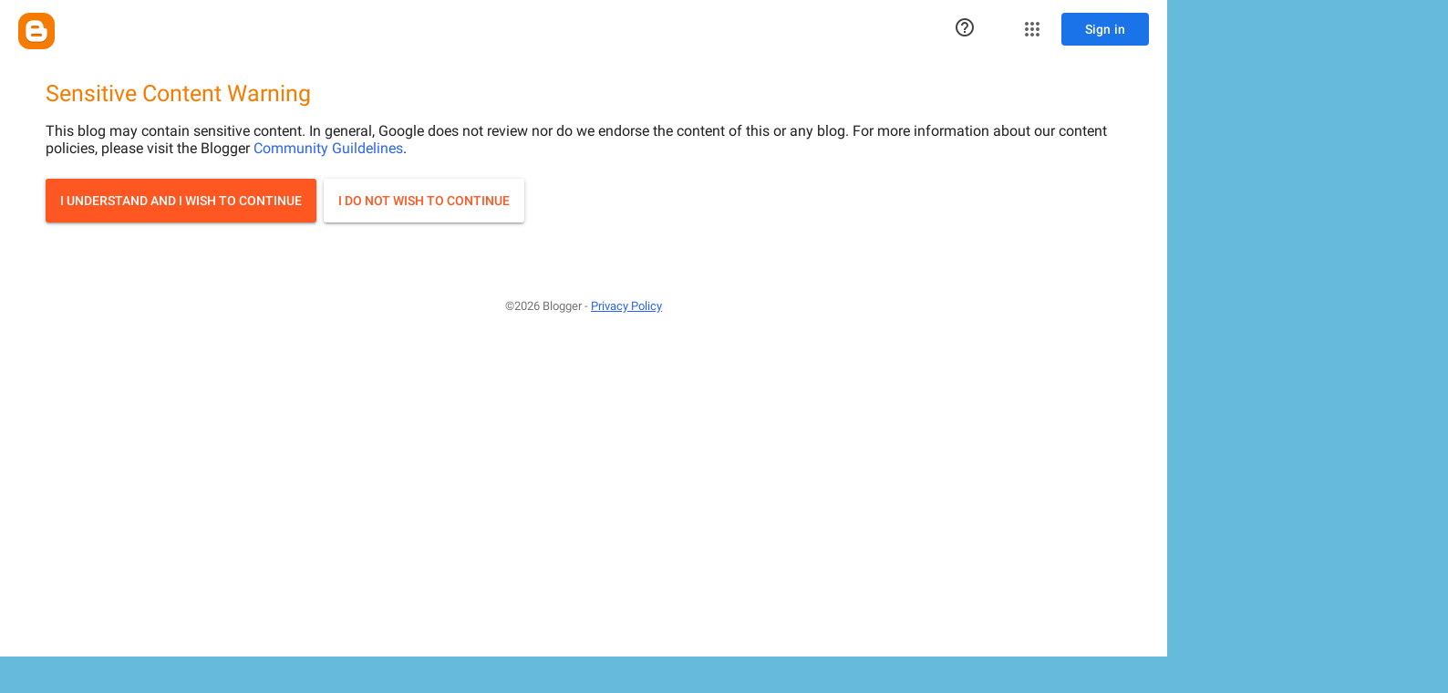

--- FILE ---
content_type: text/html; charset=UTF-8
request_url: https://www.protestoncubano.com/2018/04/
body_size: 14073
content:
<!DOCTYPE html>
<html class='v2' dir='ltr' lang='es-419'>
<head>
<link href='https://www.blogger.com/static/v1/widgets/335934321-css_bundle_v2.css' rel='stylesheet' type='text/css'/>
<meta content='width=1100' name='viewport'/>
<meta content='text/html; charset=UTF-8' http-equiv='Content-Type'/>
<meta content='blogger' name='generator'/>
<link href='https://www.protestoncubano.com/favicon.ico' rel='icon' type='image/x-icon'/>
<link href='https://www.protestoncubano.com/2018/04/' rel='canonical'/>
<link rel="alternate" type="application/atom+xml" title="Proteston Cubano  - Atom" href="https://www.protestoncubano.com/feeds/posts/default" />
<link rel="alternate" type="application/rss+xml" title="Proteston Cubano  - RSS" href="https://www.protestoncubano.com/feeds/posts/default?alt=rss" />
<link rel="service.post" type="application/atom+xml" title="Proteston Cubano  - Atom" href="https://www.blogger.com/feeds/6904507606027315556/posts/default" />
<!--Can't find substitution for tag [blog.ieCssRetrofitLinks]-->
<meta content='adult' name='rating'/>
<meta content='https://www.protestoncubano.com/2018/04/' property='og:url'/>
<meta content='Proteston Cubano ' property='og:title'/>
<meta content='Esto es para decirte lo que pienso 
Fueron las palabras que puse cuando inicie el canal el 08/25/2015. VIVA LA FAMILIA CUBANA ABAJO LA DICTADURA DE DÍAZ CANEL SINGAO ' property='og:description'/>
<title>Proteston Cubano : abril 2018</title>
<style type='text/css'>@font-face{font-family:'Copse';font-style:normal;font-weight:400;font-display:swap;src:url(//fonts.gstatic.com/s/copse/v16/11hPGpDKz1rGb3dkFEmDUq-B.woff2)format('woff2');unicode-range:U+0000-00FF,U+0131,U+0152-0153,U+02BB-02BC,U+02C6,U+02DA,U+02DC,U+0304,U+0308,U+0329,U+2000-206F,U+20AC,U+2122,U+2191,U+2193,U+2212,U+2215,U+FEFF,U+FFFD;}</style>
<style id='page-skin-1' type='text/css'><!--
/*
-----------------------------------------------
Blogger Template Style
Name:     Simple
Designer: Blogger
URL:      www.blogger.com
----------------------------------------------- */
/* Content
----------------------------------------------- */
body {
font: italic normal 18px Arial, Tahoma, Helvetica, FreeSans, sans-serif;
color: #222222;
background: #66bbdd none repeat scroll top left;
padding: 0 40px 40px 40px;
}
html body .region-inner {
min-width: 0;
max-width: 100%;
width: auto;
}
h2 {
font-size: 22px;
}
a:link {
text-decoration:none;
color: #bb2288;
}
a:visited {
text-decoration:none;
color: #66dd88;
}
a:hover {
text-decoration:underline;
color: #76d8ff;
}
.body-fauxcolumn-outer .fauxcolumn-inner {
background: transparent url(https://resources.blogblog.com/blogblog/data/1kt/simple/body_gradient_tile_light.png) repeat scroll top left;
_background-image: none;
}
.body-fauxcolumn-outer .cap-top {
position: absolute;
z-index: 1;
height: 400px;
width: 100%;
}
.body-fauxcolumn-outer .cap-top .cap-left {
width: 100%;
background: transparent url(https://resources.blogblog.com/blogblog/data/1kt/simple/gradients_light.png) repeat-x scroll top left;
_background-image: none;
}
.content-outer {
-moz-box-shadow: 0 0 40px rgba(0, 0, 0, .15);
-webkit-box-shadow: 0 0 5px rgba(0, 0, 0, .15);
-goog-ms-box-shadow: 0 0 10px #333333;
box-shadow: 0 0 40px rgba(0, 0, 0, .15);
margin-bottom: 1px;
}
.content-inner {
padding: 10px 10px;
}
.content-inner {
background-color: #ffffff;
}
/* Header
----------------------------------------------- */
.header-outer {
background: transparent none repeat-x scroll 0 -400px;
_background-image: none;
}
.Header h1 {
font: italic normal 60px Copse;
color: #D52C1F;
text-shadow: -1px -1px 1px rgba(0, 0, 0, .2);
}
.Header h1 a {
color: #D52C1F;
}
.Header .description {
font-size: 140%;
color: #777777;
}
.header-inner .Header .titlewrapper {
padding: 22px 30px;
}
.header-inner .Header .descriptionwrapper {
padding: 0 30px;
}
/* Tabs
----------------------------------------------- */
.tabs-inner .section:first-child {
border-top: 1px solid #eeeeee;
}
.tabs-inner .section:first-child ul {
margin-top: -1px;
border-top: 1px solid #eeeeee;
border-left: 0 solid #eeeeee;
border-right: 0 solid #eeeeee;
}
.tabs-inner .widget ul {
background: #f5f5f5 url(https://resources.blogblog.com/blogblog/data/1kt/simple/gradients_light.png) repeat-x scroll 0 -800px;
_background-image: none;
border-bottom: 1px solid #eeeeee;
margin-top: 0;
margin-left: -30px;
margin-right: -30px;
}
.tabs-inner .widget li a {
display: inline-block;
padding: .6em 1em;
font: normal normal 14px Arial, Tahoma, Helvetica, FreeSans, sans-serif;
color: #999999;
border-left: 1px solid #ffffff;
border-right: 1px solid #eeeeee;
}
.tabs-inner .widget li:first-child a {
border-left: none;
}
.tabs-inner .widget li.selected a, .tabs-inner .widget li a:hover {
color: #000000;
background-color: #eeeeee;
text-decoration: none;
}
/* Columns
----------------------------------------------- */
.main-outer {
border-top: 0 solid #eeeeee;
}
.fauxcolumn-left-outer .fauxcolumn-inner {
border-right: 1px solid #eeeeee;
}
.fauxcolumn-right-outer .fauxcolumn-inner {
border-left: 1px solid #eeeeee;
}
/* Headings
----------------------------------------------- */
div.widget > h2,
div.widget h2.title {
margin: 0 0 1em 0;
font: normal bold 11px Arial, Tahoma, Helvetica, FreeSans, sans-serif;
color: #000000;
}
/* Widgets
----------------------------------------------- */
.widget .zippy {
color: #999999;
text-shadow: 2px 2px 1px rgba(0, 0, 0, .1);
}
.widget .popular-posts ul {
list-style: none;
}
/* Posts
----------------------------------------------- */
h2.date-header {
font: normal bold 11px Arial, Tahoma, Helvetica, FreeSans, sans-serif;
}
.date-header span {
background-color: transparent;
color: #222222;
padding: inherit;
letter-spacing: inherit;
margin: inherit;
}
.main-inner {
padding-top: 30px;
padding-bottom: 30px;
}
.main-inner .column-center-inner {
padding: 0 15px;
}
.main-inner .column-center-inner .section {
margin: 0 15px;
}
.post {
margin: 0 0 25px 0;
}
h3.post-title, .comments h4 {
font: normal normal 22px Arial, Tahoma, Helvetica, FreeSans, sans-serif;
margin: .75em 0 0;
}
.post-body {
font-size: 110%;
line-height: 1.4;
position: relative;
}
.post-body img, .post-body .tr-caption-container, .Profile img, .Image img,
.BlogList .item-thumbnail img {
padding: 2px;
background: #ffffff;
border: 1px solid #eeeeee;
-moz-box-shadow: 1px 1px 5px rgba(0, 0, 0, .1);
-webkit-box-shadow: 1px 1px 5px rgba(0, 0, 0, .1);
box-shadow: 1px 1px 5px rgba(0, 0, 0, .1);
}
.post-body img, .post-body .tr-caption-container {
padding: 5px;
}
.post-body .tr-caption-container {
color: #222222;
}
.post-body .tr-caption-container img {
padding: 0;
background: transparent;
border: none;
-moz-box-shadow: 0 0 0 rgba(0, 0, 0, .1);
-webkit-box-shadow: 0 0 0 rgba(0, 0, 0, .1);
box-shadow: 0 0 0 rgba(0, 0, 0, .1);
}
.post-header {
margin: 0 0 1.5em;
line-height: 1.6;
font-size: 90%;
}
.post-footer {
margin: 20px -2px 0;
padding: 5px 10px;
color: #666666;
background-color: #f9f9f9;
border-bottom: 1px solid #eeeeee;
line-height: 1.6;
font-size: 90%;
}
#comments .comment-author {
padding-top: 1.5em;
border-top: 1px solid #eeeeee;
background-position: 0 1.5em;
}
#comments .comment-author:first-child {
padding-top: 0;
border-top: none;
}
.avatar-image-container {
margin: .2em 0 0;
}
#comments .avatar-image-container img {
border: 1px solid #eeeeee;
}
/* Comments
----------------------------------------------- */
.comments .comments-content .icon.blog-author {
background-repeat: no-repeat;
background-image: url([data-uri]);
}
.comments .comments-content .loadmore a {
border-top: 1px solid #999999;
border-bottom: 1px solid #999999;
}
.comments .comment-thread.inline-thread {
background-color: #f9f9f9;
}
.comments .continue {
border-top: 2px solid #999999;
}
/* Accents
---------------------------------------------- */
.section-columns td.columns-cell {
border-left: 1px solid #eeeeee;
}
.blog-pager {
background: transparent none no-repeat scroll top center;
}
.blog-pager-older-link, .home-link,
.blog-pager-newer-link {
background-color: #ffffff;
padding: 5px;
}
.footer-outer {
border-top: 0 dashed #bbbbbb;
}
/* Mobile
----------------------------------------------- */
body.mobile  {
background-size: auto;
}
.mobile .body-fauxcolumn-outer {
background: transparent none repeat scroll top left;
}
.mobile .body-fauxcolumn-outer .cap-top {
background-size: 100% auto;
}
.mobile .content-outer {
-webkit-box-shadow: 0 0 3px rgba(0, 0, 0, .15);
box-shadow: 0 0 3px rgba(0, 0, 0, .15);
}
.mobile .tabs-inner .widget ul {
margin-left: 0;
margin-right: 0;
}
.mobile .post {
margin: 0;
}
.mobile .main-inner .column-center-inner .section {
margin: 0;
}
.mobile .date-header span {
padding: 0.1em 10px;
margin: 0 -10px;
}
.mobile h3.post-title {
margin: 0;
}
.mobile .blog-pager {
background: transparent none no-repeat scroll top center;
}
.mobile .footer-outer {
border-top: none;
}
.mobile .main-inner, .mobile .footer-inner {
background-color: #ffffff;
}
.mobile-index-contents {
color: #222222;
}
.mobile-link-button {
background-color: #bb2288;
}
.mobile-link-button a:link, .mobile-link-button a:visited {
color: #ffffff;
}
.mobile .tabs-inner .section:first-child {
border-top: none;
}
.mobile .tabs-inner .PageList .widget-content {
background-color: #eeeeee;
color: #000000;
border-top: 1px solid #eeeeee;
border-bottom: 1px solid #eeeeee;
}
.mobile .tabs-inner .PageList .widget-content .pagelist-arrow {
border-left: 1px solid #eeeeee;
}

--></style>
<style id='template-skin-1' type='text/css'><!--
body {
min-width: 960px;
}
.content-outer, .content-fauxcolumn-outer, .region-inner {
min-width: 960px;
max-width: 960px;
_width: 960px;
}
.main-inner .columns {
padding-left: 0;
padding-right: 310px;
}
.main-inner .fauxcolumn-center-outer {
left: 0;
right: 310px;
/* IE6 does not respect left and right together */
_width: expression(this.parentNode.offsetWidth -
parseInt("0") -
parseInt("310px") + 'px');
}
.main-inner .fauxcolumn-left-outer {
width: 0;
}
.main-inner .fauxcolumn-right-outer {
width: 310px;
}
.main-inner .column-left-outer {
width: 0;
right: 100%;
margin-left: -0;
}
.main-inner .column-right-outer {
width: 310px;
margin-right: -310px;
}
#layout {
min-width: 0;
}
#layout .content-outer {
min-width: 0;
width: 800px;
}
#layout .region-inner {
min-width: 0;
width: auto;
}
body#layout div.add_widget {
padding: 8px;
}
body#layout div.add_widget a {
margin-left: 32px;
}
--></style>
<link href='https://www.blogger.com/dyn-css/authorization.css?targetBlogID=6904507606027315556&amp;zx=fb70f94c-99b9-42b2-8acc-175fa0367216' media='none' onload='if(media!=&#39;all&#39;)media=&#39;all&#39;' rel='stylesheet'/><noscript><link href='https://www.blogger.com/dyn-css/authorization.css?targetBlogID=6904507606027315556&amp;zx=fb70f94c-99b9-42b2-8acc-175fa0367216' rel='stylesheet'/></noscript>
<meta name='google-adsense-platform-account' content='ca-host-pub-1556223355139109'/>
<meta name='google-adsense-platform-domain' content='blogspot.com'/>

<!-- data-ad-client=ca-pub-7365178020627746 -->

</head>
<body class='loading variant-pale'><iframe src="https://www.blogger.com/interstitial/blog?u=https://www.protestoncubano.com/2018/04/" marginwidth="0" marginheight="0" scrolling="no" frameborder="0" height="100%" width="100%" id="injected-iframe" style="background-color:white; position:absolute; top:0; left:0; z-index:999; display:block; visibility:visible"></iframe>
<style type="text/css">
    
    body {
      _height: 100%;
    }

    body * {
      visibility: hidden;
    }
  </style>
<div class='navbar section' id='navbar' name='NavBar '><div class='widget Navbar' data-version='1' id='Navbar1'><script type="text/javascript">
    function setAttributeOnload(object, attribute, val) {
      if(window.addEventListener) {
        window.addEventListener('load',
          function(){ object[attribute] = val; }, false);
      } else {
        window.attachEvent('onload', function(){ object[attribute] = val; });
      }
    }
  </script>
<div id="navbar-iframe-container"></div>
<script type="text/javascript" src="https://apis.google.com/js/platform.js"></script>
<script type="text/javascript">
      gapi.load("gapi.iframes:gapi.iframes.style.bubble", function() {
        if (gapi.iframes && gapi.iframes.getContext) {
          gapi.iframes.getContext().openChild({
              url: 'https://www.blogger.com/navbar/6904507606027315556?origin\x3dhttps://www.protestoncubano.com',
              where: document.getElementById("navbar-iframe-container"),
              id: "navbar-iframe"
          });
        }
      });
    </script><script type="text/javascript">
(function() {
var script = document.createElement('script');
script.type = 'text/javascript';
script.src = '//pagead2.googlesyndication.com/pagead/js/google_top_exp.js';
var head = document.getElementsByTagName('head')[0];
if (head) {
head.appendChild(script);
}})();
</script>
</div></div>
<div class='body-fauxcolumns'>
<div class='fauxcolumn-outer body-fauxcolumn-outer'>
<div class='cap-top'>
<div class='cap-left'></div>
<div class='cap-right'></div>
</div>
<div class='fauxborder-left'>
<div class='fauxborder-right'></div>
<div class='fauxcolumn-inner'>
</div>
</div>
<div class='cap-bottom'>
<div class='cap-left'></div>
<div class='cap-right'></div>
</div>
</div>
</div>
<div class='content'>
<div class='content-fauxcolumns'>
<div class='fauxcolumn-outer content-fauxcolumn-outer'>
<div class='cap-top'>
<div class='cap-left'></div>
<div class='cap-right'></div>
</div>
<div class='fauxborder-left'>
<div class='fauxborder-right'></div>
<div class='fauxcolumn-inner'>
</div>
</div>
<div class='cap-bottom'>
<div class='cap-left'></div>
<div class='cap-right'></div>
</div>
</div>
</div>
<div class='content-outer'>
<div class='content-cap-top cap-top'>
<div class='cap-left'></div>
<div class='cap-right'></div>
</div>
<div class='fauxborder-left content-fauxborder-left'>
<div class='fauxborder-right content-fauxborder-right'></div>
<div class='content-inner'>
<header>
<div class='header-outer'>
<div class='header-cap-top cap-top'>
<div class='cap-left'></div>
<div class='cap-right'></div>
</div>
<div class='fauxborder-left header-fauxborder-left'>
<div class='fauxborder-right header-fauxborder-right'></div>
<div class='region-inner header-inner'>
<div class='header section' id='header' name='Encabezado'><div class='widget Header' data-version='1' id='Header1'>
<div id='header-inner'>
<div class='titlewrapper'>
<h1 class='title'>
<a href='https://www.protestoncubano.com/'>
Proteston Cubano 
</a>
</h1>
</div>
<div class='descriptionwrapper'>
<p class='description'><span>Esto es para decirte lo que pienso 
Fueron las palabras que puse cuando inicie el canal el 08/25/2015. VIVA LA FAMILIA CUBANA ABAJO LA DICTADURA DE DÍAZ CANEL SINGAO </span></p>
</div>
</div>
</div></div>
</div>
</div>
<div class='header-cap-bottom cap-bottom'>
<div class='cap-left'></div>
<div class='cap-right'></div>
</div>
</div>
</header>
<div class='tabs-outer'>
<div class='tabs-cap-top cap-top'>
<div class='cap-left'></div>
<div class='cap-right'></div>
</div>
<div class='fauxborder-left tabs-fauxborder-left'>
<div class='fauxborder-right tabs-fauxborder-right'></div>
<div class='region-inner tabs-inner'>
<div class='tabs no-items section' id='crosscol' name='Todas las columnas'>
</div>
<div class='tabs no-items section' id='crosscol-overflow' name='Cross-Column 2'></div>
</div>
</div>
<div class='tabs-cap-bottom cap-bottom'>
<div class='cap-left'></div>
<div class='cap-right'></div>
</div>
</div>
<div class='main-outer'>
<div class='main-cap-top cap-top'>
<div class='cap-left'></div>
<div class='cap-right'></div>
</div>
<div class='fauxborder-left main-fauxborder-left'>
<div class='fauxborder-right main-fauxborder-right'></div>
<div class='region-inner main-inner'>
<div class='columns fauxcolumns'>
<div class='fauxcolumn-outer fauxcolumn-center-outer'>
<div class='cap-top'>
<div class='cap-left'></div>
<div class='cap-right'></div>
</div>
<div class='fauxborder-left'>
<div class='fauxborder-right'></div>
<div class='fauxcolumn-inner'>
</div>
</div>
<div class='cap-bottom'>
<div class='cap-left'></div>
<div class='cap-right'></div>
</div>
</div>
<div class='fauxcolumn-outer fauxcolumn-left-outer'>
<div class='cap-top'>
<div class='cap-left'></div>
<div class='cap-right'></div>
</div>
<div class='fauxborder-left'>
<div class='fauxborder-right'></div>
<div class='fauxcolumn-inner'>
</div>
</div>
<div class='cap-bottom'>
<div class='cap-left'></div>
<div class='cap-right'></div>
</div>
</div>
<div class='fauxcolumn-outer fauxcolumn-right-outer'>
<div class='cap-top'>
<div class='cap-left'></div>
<div class='cap-right'></div>
</div>
<div class='fauxborder-left'>
<div class='fauxborder-right'></div>
<div class='fauxcolumn-inner'>
</div>
</div>
<div class='cap-bottom'>
<div class='cap-left'></div>
<div class='cap-right'></div>
</div>
</div>
<!-- corrects IE6 width calculation -->
<div class='columns-inner'>
<div class='column-center-outer'>
<div class='column-center-inner'>
<div class='main section' id='main' name='Principal'><div class='widget Blog' data-version='1' id='Blog1'>
<div class='blog-posts hfeed'>

          <div class="date-outer">
        
<h2 class='date-header'><span>sábado, 28 de abril de 2018</span></h2>

          <div class="date-posts">
        
<div class='post-outer'>
<div class='post hentry uncustomized-post-template' itemprop='blogPost' itemscope='itemscope' itemtype='http://schema.org/BlogPosting'>
<meta content='https://i.ytimg.com/vi/N4ULfKYHPSU/0.jpg' itemprop='image_url'/>
<meta content='6904507606027315556' itemprop='blogId'/>
<meta content='1418853656379619920' itemprop='postId'/>
<a name='1418853656379619920'></a>
<div class='post-header'>
<div class='post-header-line-1'></div>
</div>
<div class='post-body entry-content' id='post-body-1418853656379619920' itemprop='description articleBody'>
<div class="separator" style="clear: both; text-align: center;">
<iframe width="320" height="266" class="YOUTUBE-iframe-video" data-thumbnail-src="https://i.ytimg.com/vi/N4ULfKYHPSU/0.jpg" src="https://www.youtube.com/embed/N4ULfKYHPSU?feature=player_embedded" frameborder="0" allowfullscreen></iframe></div>
<div style="text-align: center;">
<span style="font-size: x-large;"><b>CUBANOS PREPOTENTES CUANDO VIAJAN A CUBA&nbsp;</b></span></div>
<div style='clear: both;'></div>
</div>
<div class='post-footer'>
<div class='post-footer-line post-footer-line-1'>
<span class='post-author vcard'>
By
<span class='fn' itemprop='author' itemscope='itemscope' itemtype='http://schema.org/Person'>
<meta content='https://www.blogger.com/profile/01856768976274513880' itemprop='url'/>
<a class='g-profile' href='https://www.blogger.com/profile/01856768976274513880' rel='author' title='author profile'>
<span itemprop='name'>Proteston Cubano</span>
</a>
</span>
</span>
<span class='post-timestamp'>
-
<meta content='https://www.protestoncubano.com/2018/04/blog-post_28.html' itemprop='url'/>
<a class='timestamp-link' href='https://www.protestoncubano.com/2018/04/blog-post_28.html' rel='bookmark' title='permanent link'><abbr class='published' itemprop='datePublished' title='2018-04-28T14:10:00-07:00'>abril 28, 2018</abbr></a>
</span>
<span class='post-comment-link'>
<a class='comment-link' href='https://www.protestoncubano.com/2018/04/blog-post_28.html#comment-form' onclick=''>
No hay comentarios.:
  </a>
</span>
<span class='post-icons'>
</span>
<div class='post-share-buttons goog-inline-block'>
<a class='goog-inline-block share-button sb-email' href='https://www.blogger.com/share-post.g?blogID=6904507606027315556&postID=1418853656379619920&target=email' target='_blank' title='Enviar esto por correo electrónico'><span class='share-button-link-text'>Enviar esto por correo electrónico</span></a><a class='goog-inline-block share-button sb-blog' href='https://www.blogger.com/share-post.g?blogID=6904507606027315556&postID=1418853656379619920&target=blog' onclick='window.open(this.href, "_blank", "height=270,width=475"); return false;' target='_blank' title='BlogThis!'><span class='share-button-link-text'>BlogThis!</span></a><a class='goog-inline-block share-button sb-twitter' href='https://www.blogger.com/share-post.g?blogID=6904507606027315556&postID=1418853656379619920&target=twitter' target='_blank' title='Compartir en X'><span class='share-button-link-text'>Compartir en X</span></a><a class='goog-inline-block share-button sb-facebook' href='https://www.blogger.com/share-post.g?blogID=6904507606027315556&postID=1418853656379619920&target=facebook' onclick='window.open(this.href, "_blank", "height=430,width=640"); return false;' target='_blank' title='Compartir en Facebook'><span class='share-button-link-text'>Compartir en Facebook</span></a><a class='goog-inline-block share-button sb-pinterest' href='https://www.blogger.com/share-post.g?blogID=6904507606027315556&postID=1418853656379619920&target=pinterest' target='_blank' title='Compartir en Pinterest'><span class='share-button-link-text'>Compartir en Pinterest</span></a>
</div>
</div>
<div class='post-footer-line post-footer-line-2'>
<span class='post-labels'>
</span>
</div>
<div class='post-footer-line post-footer-line-3'>
<span class='post-location'>
</span>
</div>
</div>
</div>
</div>

          </div></div>
        

          <div class="date-outer">
        
<h2 class='date-header'><span>jueves, 26 de abril de 2018</span></h2>

          <div class="date-posts">
        
<div class='post-outer'>
<div class='post hentry uncustomized-post-template' itemprop='blogPost' itemscope='itemscope' itemtype='http://schema.org/BlogPosting'>
<meta content='https://i.ytimg.com/vi/Ghf2qi5SuE0/0.jpg' itemprop='image_url'/>
<meta content='6904507606027315556' itemprop='blogId'/>
<meta content='7000518328269490776' itemprop='postId'/>
<a name='7000518328269490776'></a>
<div class='post-header'>
<div class='post-header-line-1'></div>
</div>
<div class='post-body entry-content' id='post-body-7000518328269490776' itemprop='description articleBody'>
<div style="text-align: center;">
<span style="font-size: x-large;"><b>CUBANOS DE MIAMI QUIEREN ELIMINAS LA CONSTITUCIÓN DE USA&nbsp;</b></span></div>
<div style="text-align: center;">
<span style="font-size: x-large;"><b>MI COMENTARIO DE HOY ES SOBRE COMO ALGUNOS CUBANOS QUIEREN ELIMINAR LOS DERECHOS DE LAS PERSONAS SOLO PORQUE NO LES GUSTA SU FORMA DE PENSAR&nbsp;</b></span></div>
<div class="separator" style="clear: both; text-align: center;">
<iframe width="320" height="266" class="YOUTUBE-iframe-video" data-thumbnail-src="https://i.ytimg.com/vi/Ghf2qi5SuE0/0.jpg" src="https://www.youtube.com/embed/Ghf2qi5SuE0?feature=player_embedded" frameborder="0" allowfullscreen></iframe></div>
<div style="text-align: center;">
<span style="font-size: x-large;"><b><br /></b></span></div>
<div style='clear: both;'></div>
</div>
<div class='post-footer'>
<div class='post-footer-line post-footer-line-1'>
<span class='post-author vcard'>
By
<span class='fn' itemprop='author' itemscope='itemscope' itemtype='http://schema.org/Person'>
<meta content='https://www.blogger.com/profile/01856768976274513880' itemprop='url'/>
<a class='g-profile' href='https://www.blogger.com/profile/01856768976274513880' rel='author' title='author profile'>
<span itemprop='name'>Proteston Cubano</span>
</a>
</span>
</span>
<span class='post-timestamp'>
-
<meta content='https://www.protestoncubano.com/2018/04/blog-post_26.html' itemprop='url'/>
<a class='timestamp-link' href='https://www.protestoncubano.com/2018/04/blog-post_26.html' rel='bookmark' title='permanent link'><abbr class='published' itemprop='datePublished' title='2018-04-26T19:57:00-07:00'>abril 26, 2018</abbr></a>
</span>
<span class='post-comment-link'>
<a class='comment-link' href='https://www.protestoncubano.com/2018/04/blog-post_26.html#comment-form' onclick=''>
No hay comentarios.:
  </a>
</span>
<span class='post-icons'>
</span>
<div class='post-share-buttons goog-inline-block'>
<a class='goog-inline-block share-button sb-email' href='https://www.blogger.com/share-post.g?blogID=6904507606027315556&postID=7000518328269490776&target=email' target='_blank' title='Enviar esto por correo electrónico'><span class='share-button-link-text'>Enviar esto por correo electrónico</span></a><a class='goog-inline-block share-button sb-blog' href='https://www.blogger.com/share-post.g?blogID=6904507606027315556&postID=7000518328269490776&target=blog' onclick='window.open(this.href, "_blank", "height=270,width=475"); return false;' target='_blank' title='BlogThis!'><span class='share-button-link-text'>BlogThis!</span></a><a class='goog-inline-block share-button sb-twitter' href='https://www.blogger.com/share-post.g?blogID=6904507606027315556&postID=7000518328269490776&target=twitter' target='_blank' title='Compartir en X'><span class='share-button-link-text'>Compartir en X</span></a><a class='goog-inline-block share-button sb-facebook' href='https://www.blogger.com/share-post.g?blogID=6904507606027315556&postID=7000518328269490776&target=facebook' onclick='window.open(this.href, "_blank", "height=430,width=640"); return false;' target='_blank' title='Compartir en Facebook'><span class='share-button-link-text'>Compartir en Facebook</span></a><a class='goog-inline-block share-button sb-pinterest' href='https://www.blogger.com/share-post.g?blogID=6904507606027315556&postID=7000518328269490776&target=pinterest' target='_blank' title='Compartir en Pinterest'><span class='share-button-link-text'>Compartir en Pinterest</span></a>
</div>
</div>
<div class='post-footer-line post-footer-line-2'>
<span class='post-labels'>
</span>
</div>
<div class='post-footer-line post-footer-line-3'>
<span class='post-location'>
</span>
</div>
</div>
</div>
</div>

          </div></div>
        

          <div class="date-outer">
        
<h2 class='date-header'><span>lunes, 16 de abril de 2018</span></h2>

          <div class="date-posts">
        
<div class='post-outer'>
<div class='post hentry uncustomized-post-template' itemprop='blogPost' itemscope='itemscope' itemtype='http://schema.org/BlogPosting'>
<meta content='https://i.ytimg.com/vi/Ji9Yu3wieFE/0.jpg' itemprop='image_url'/>
<meta content='6904507606027315556' itemprop='blogId'/>
<meta content='7200714119326491409' itemprop='postId'/>
<a name='7200714119326491409'></a>
<div class='post-header'>
<div class='post-header-line-1'></div>
</div>
<div class='post-body entry-content' id='post-body-7200714119326491409' itemprop='description articleBody'>
<div style="text-align: center;">
<span style="font-size: x-large;"><b>Pablo Escobar y Donald Trump son lo mismo&nbsp;</b></span></div>
<div style="text-align: center;">
<span style="font-size: x-large;"><b>El comentario de hoy es sobre como Trump y escobar sufren el mismo problema&nbsp;</b></span></div>
<div style="text-align: center;">
<span style="font-size: x-large;"><b><br /></b></span></div>
<div class="separator" style="clear: both; text-align: center;">
<iframe width="320" height="266" class="YOUTUBE-iframe-video" data-thumbnail-src="https://i.ytimg.com/vi/Ji9Yu3wieFE/0.jpg" src="https://www.youtube.com/embed/Ji9Yu3wieFE?feature=player_embedded" frameborder="0" allowfullscreen></iframe></div>
<div style="text-align: center;">
<span style="font-size: x-large;"><b><br /></b></span></div>
<div style='clear: both;'></div>
</div>
<div class='post-footer'>
<div class='post-footer-line post-footer-line-1'>
<span class='post-author vcard'>
By
<span class='fn' itemprop='author' itemscope='itemscope' itemtype='http://schema.org/Person'>
<meta content='https://www.blogger.com/profile/01856768976274513880' itemprop='url'/>
<a class='g-profile' href='https://www.blogger.com/profile/01856768976274513880' rel='author' title='author profile'>
<span itemprop='name'>Proteston Cubano</span>
</a>
</span>
</span>
<span class='post-timestamp'>
-
<meta content='https://www.protestoncubano.com/2018/04/blog-post_44.html' itemprop='url'/>
<a class='timestamp-link' href='https://www.protestoncubano.com/2018/04/blog-post_44.html' rel='bookmark' title='permanent link'><abbr class='published' itemprop='datePublished' title='2018-04-16T17:26:00-07:00'>abril 16, 2018</abbr></a>
</span>
<span class='post-comment-link'>
<a class='comment-link' href='https://www.protestoncubano.com/2018/04/blog-post_44.html#comment-form' onclick=''>
No hay comentarios.:
  </a>
</span>
<span class='post-icons'>
</span>
<div class='post-share-buttons goog-inline-block'>
<a class='goog-inline-block share-button sb-email' href='https://www.blogger.com/share-post.g?blogID=6904507606027315556&postID=7200714119326491409&target=email' target='_blank' title='Enviar esto por correo electrónico'><span class='share-button-link-text'>Enviar esto por correo electrónico</span></a><a class='goog-inline-block share-button sb-blog' href='https://www.blogger.com/share-post.g?blogID=6904507606027315556&postID=7200714119326491409&target=blog' onclick='window.open(this.href, "_blank", "height=270,width=475"); return false;' target='_blank' title='BlogThis!'><span class='share-button-link-text'>BlogThis!</span></a><a class='goog-inline-block share-button sb-twitter' href='https://www.blogger.com/share-post.g?blogID=6904507606027315556&postID=7200714119326491409&target=twitter' target='_blank' title='Compartir en X'><span class='share-button-link-text'>Compartir en X</span></a><a class='goog-inline-block share-button sb-facebook' href='https://www.blogger.com/share-post.g?blogID=6904507606027315556&postID=7200714119326491409&target=facebook' onclick='window.open(this.href, "_blank", "height=430,width=640"); return false;' target='_blank' title='Compartir en Facebook'><span class='share-button-link-text'>Compartir en Facebook</span></a><a class='goog-inline-block share-button sb-pinterest' href='https://www.blogger.com/share-post.g?blogID=6904507606027315556&postID=7200714119326491409&target=pinterest' target='_blank' title='Compartir en Pinterest'><span class='share-button-link-text'>Compartir en Pinterest</span></a>
</div>
</div>
<div class='post-footer-line post-footer-line-2'>
<span class='post-labels'>
</span>
</div>
<div class='post-footer-line post-footer-line-3'>
<span class='post-location'>
</span>
</div>
</div>
</div>
</div>
<div class='post-outer'>
<div class='post hentry uncustomized-post-template' itemprop='blogPost' itemscope='itemscope' itemtype='http://schema.org/BlogPosting'>
<meta content='https://i.ytimg.com/vi/90tWW404AG8/0.jpg' itemprop='image_url'/>
<meta content='6904507606027315556' itemprop='blogId'/>
<meta content='881524035756920540' itemprop='postId'/>
<a name='881524035756920540'></a>
<div class='post-header'>
<div class='post-header-line-1'></div>
</div>
<div class='post-body entry-content' id='post-body-881524035756920540' itemprop='description articleBody'>
<div style="text-align: center;">
<span style="font-size: x-large;"><b>Ciudadanos americanos que no saben inglés&nbsp;</b></span></div>
<div style="text-align: center;">
<span style="font-size: x-large;"><b>Mi comentario de hoy es sobre como algunas personas se nacionalizan norte americano sin saber inglés&nbsp;</b></span></div>
<div style="text-align: center;">
<span style="font-size: x-large;"><b><br /></b></span></div>
<div class="separator" style="clear: both; text-align: center;">
<iframe width="320" height="266" class="YOUTUBE-iframe-video" data-thumbnail-src="https://i.ytimg.com/vi/90tWW404AG8/0.jpg" src="https://www.youtube.com/embed/90tWW404AG8?feature=player_embedded" frameborder="0" allowfullscreen></iframe></div>
<div style="text-align: center;">
<span style="font-size: x-large;"><b><br /></b></span></div>
<div style='clear: both;'></div>
</div>
<div class='post-footer'>
<div class='post-footer-line post-footer-line-1'>
<span class='post-author vcard'>
By
<span class='fn' itemprop='author' itemscope='itemscope' itemtype='http://schema.org/Person'>
<meta content='https://www.blogger.com/profile/01856768976274513880' itemprop='url'/>
<a class='g-profile' href='https://www.blogger.com/profile/01856768976274513880' rel='author' title='author profile'>
<span itemprop='name'>Proteston Cubano</span>
</a>
</span>
</span>
<span class='post-timestamp'>
-
<meta content='https://www.protestoncubano.com/2018/04/blog-post_16.html' itemprop='url'/>
<a class='timestamp-link' href='https://www.protestoncubano.com/2018/04/blog-post_16.html' rel='bookmark' title='permanent link'><abbr class='published' itemprop='datePublished' title='2018-04-16T17:22:00-07:00'>abril 16, 2018</abbr></a>
</span>
<span class='post-comment-link'>
<a class='comment-link' href='https://www.protestoncubano.com/2018/04/blog-post_16.html#comment-form' onclick=''>
No hay comentarios.:
  </a>
</span>
<span class='post-icons'>
</span>
<div class='post-share-buttons goog-inline-block'>
<a class='goog-inline-block share-button sb-email' href='https://www.blogger.com/share-post.g?blogID=6904507606027315556&postID=881524035756920540&target=email' target='_blank' title='Enviar esto por correo electrónico'><span class='share-button-link-text'>Enviar esto por correo electrónico</span></a><a class='goog-inline-block share-button sb-blog' href='https://www.blogger.com/share-post.g?blogID=6904507606027315556&postID=881524035756920540&target=blog' onclick='window.open(this.href, "_blank", "height=270,width=475"); return false;' target='_blank' title='BlogThis!'><span class='share-button-link-text'>BlogThis!</span></a><a class='goog-inline-block share-button sb-twitter' href='https://www.blogger.com/share-post.g?blogID=6904507606027315556&postID=881524035756920540&target=twitter' target='_blank' title='Compartir en X'><span class='share-button-link-text'>Compartir en X</span></a><a class='goog-inline-block share-button sb-facebook' href='https://www.blogger.com/share-post.g?blogID=6904507606027315556&postID=881524035756920540&target=facebook' onclick='window.open(this.href, "_blank", "height=430,width=640"); return false;' target='_blank' title='Compartir en Facebook'><span class='share-button-link-text'>Compartir en Facebook</span></a><a class='goog-inline-block share-button sb-pinterest' href='https://www.blogger.com/share-post.g?blogID=6904507606027315556&postID=881524035756920540&target=pinterest' target='_blank' title='Compartir en Pinterest'><span class='share-button-link-text'>Compartir en Pinterest</span></a>
</div>
</div>
<div class='post-footer-line post-footer-line-2'>
<span class='post-labels'>
</span>
</div>
<div class='post-footer-line post-footer-line-3'>
<span class='post-location'>
</span>
</div>
</div>
</div>
</div>

          </div></div>
        

          <div class="date-outer">
        
<h2 class='date-header'><span>viernes, 13 de abril de 2018</span></h2>

          <div class="date-posts">
        
<div class='post-outer'>
<div class='post hentry uncustomized-post-template' itemprop='blogPost' itemscope='itemscope' itemtype='http://schema.org/BlogPosting'>
<meta content='https://i.ytimg.com/vi/2OoTBem2vxo/0.jpg' itemprop='image_url'/>
<meta content='6904507606027315556' itemprop='blogId'/>
<meta content='346532056396559561' itemprop='postId'/>
<a name='346532056396559561'></a>
<div class='post-header'>
<div class='post-header-line-1'></div>
</div>
<div class='post-body entry-content' id='post-body-346532056396559561' itemprop='description articleBody'>
<div style="text-align: center;">
<span style="font-size: x-large;"><b>A quien le importa USA&nbsp;</b></span></div>
<div style="text-align: center;">
<span style="font-size: x-large;"><b>Mi comentario de hoy es sobre como el pueblo se faja para que los ricos cada día tengan más&nbsp;</b></span></div>
<div style="text-align: center;">
<span style="font-size: x-large;"><b><br /></b></span></div>
<div class="separator" style="clear: both; text-align: center;">
<iframe width="320" height="266" class="YOUTUBE-iframe-video" data-thumbnail-src="https://i.ytimg.com/vi/2OoTBem2vxo/0.jpg" src="https://www.youtube.com/embed/2OoTBem2vxo?feature=player_embedded" frameborder="0" allowfullscreen></iframe></div>
<div style="text-align: center;">
<span style="font-size: x-large;"><b><br /></b></span></div>
<div style='clear: both;'></div>
</div>
<div class='post-footer'>
<div class='post-footer-line post-footer-line-1'>
<span class='post-author vcard'>
By
<span class='fn' itemprop='author' itemscope='itemscope' itemtype='http://schema.org/Person'>
<meta content='https://www.blogger.com/profile/01856768976274513880' itemprop='url'/>
<a class='g-profile' href='https://www.blogger.com/profile/01856768976274513880' rel='author' title='author profile'>
<span itemprop='name'>Proteston Cubano</span>
</a>
</span>
</span>
<span class='post-timestamp'>
-
<meta content='https://www.protestoncubano.com/2018/04/blog-post_13.html' itemprop='url'/>
<a class='timestamp-link' href='https://www.protestoncubano.com/2018/04/blog-post_13.html' rel='bookmark' title='permanent link'><abbr class='published' itemprop='datePublished' title='2018-04-13T18:24:00-07:00'>abril 13, 2018</abbr></a>
</span>
<span class='post-comment-link'>
<a class='comment-link' href='https://www.protestoncubano.com/2018/04/blog-post_13.html#comment-form' onclick=''>
No hay comentarios.:
  </a>
</span>
<span class='post-icons'>
</span>
<div class='post-share-buttons goog-inline-block'>
<a class='goog-inline-block share-button sb-email' href='https://www.blogger.com/share-post.g?blogID=6904507606027315556&postID=346532056396559561&target=email' target='_blank' title='Enviar esto por correo electrónico'><span class='share-button-link-text'>Enviar esto por correo electrónico</span></a><a class='goog-inline-block share-button sb-blog' href='https://www.blogger.com/share-post.g?blogID=6904507606027315556&postID=346532056396559561&target=blog' onclick='window.open(this.href, "_blank", "height=270,width=475"); return false;' target='_blank' title='BlogThis!'><span class='share-button-link-text'>BlogThis!</span></a><a class='goog-inline-block share-button sb-twitter' href='https://www.blogger.com/share-post.g?blogID=6904507606027315556&postID=346532056396559561&target=twitter' target='_blank' title='Compartir en X'><span class='share-button-link-text'>Compartir en X</span></a><a class='goog-inline-block share-button sb-facebook' href='https://www.blogger.com/share-post.g?blogID=6904507606027315556&postID=346532056396559561&target=facebook' onclick='window.open(this.href, "_blank", "height=430,width=640"); return false;' target='_blank' title='Compartir en Facebook'><span class='share-button-link-text'>Compartir en Facebook</span></a><a class='goog-inline-block share-button sb-pinterest' href='https://www.blogger.com/share-post.g?blogID=6904507606027315556&postID=346532056396559561&target=pinterest' target='_blank' title='Compartir en Pinterest'><span class='share-button-link-text'>Compartir en Pinterest</span></a>
</div>
</div>
<div class='post-footer-line post-footer-line-2'>
<span class='post-labels'>
</span>
</div>
<div class='post-footer-line post-footer-line-3'>
<span class='post-location'>
</span>
</div>
</div>
</div>
</div>

          </div></div>
        

          <div class="date-outer">
        
<h2 class='date-header'><span>miércoles, 11 de abril de 2018</span></h2>

          <div class="date-posts">
        
<div class='post-outer'>
<div class='post hentry uncustomized-post-template' itemprop='blogPost' itemscope='itemscope' itemtype='http://schema.org/BlogPosting'>
<meta content='https://i.ytimg.com/vi/gnD5xIOpb8U/0.jpg' itemprop='image_url'/>
<meta content='6904507606027315556' itemprop='blogId'/>
<meta content='5990587676550568404' itemprop='postId'/>
<a name='5990587676550568404'></a>
<div class='post-header'>
<div class='post-header-line-1'></div>
</div>
<div class='post-body entry-content' id='post-body-5990587676550568404' itemprop='description articleBody'>
<div style="text-align: center;">
<span style="font-size: x-large;"><b>REPATRIADO CUBANO feliz en la HABANA CUBA&nbsp;</b></span></div>
<div style="text-align: center;">
<span style="font-size: x-large;"><b>Mi comentario de hoy es sobre lo que es la nueva moda de algunos cubanos&nbsp;</b></span></div>
<div style="text-align: center;">
<span style="font-size: x-large;"><b><br /></b></span></div>
<div class="separator" style="clear: both; text-align: center;">
<iframe width="320" height="266" class="YOUTUBE-iframe-video" data-thumbnail-src="https://i.ytimg.com/vi/gnD5xIOpb8U/0.jpg" src="https://www.youtube.com/embed/gnD5xIOpb8U?feature=player_embedded" frameborder="0" allowfullscreen></iframe></div>
<div style="text-align: center;">
<span style="font-size: x-large;"><b><br /></b></span></div>
<div style='clear: both;'></div>
</div>
<div class='post-footer'>
<div class='post-footer-line post-footer-line-1'>
<span class='post-author vcard'>
By
<span class='fn' itemprop='author' itemscope='itemscope' itemtype='http://schema.org/Person'>
<meta content='https://www.blogger.com/profile/01856768976274513880' itemprop='url'/>
<a class='g-profile' href='https://www.blogger.com/profile/01856768976274513880' rel='author' title='author profile'>
<span itemprop='name'>Proteston Cubano</span>
</a>
</span>
</span>
<span class='post-timestamp'>
-
<meta content='https://www.protestoncubano.com/2018/04/blog-post_11.html' itemprop='url'/>
<a class='timestamp-link' href='https://www.protestoncubano.com/2018/04/blog-post_11.html' rel='bookmark' title='permanent link'><abbr class='published' itemprop='datePublished' title='2018-04-11T17:25:00-07:00'>abril 11, 2018</abbr></a>
</span>
<span class='post-comment-link'>
<a class='comment-link' href='https://www.protestoncubano.com/2018/04/blog-post_11.html#comment-form' onclick=''>
No hay comentarios.:
  </a>
</span>
<span class='post-icons'>
</span>
<div class='post-share-buttons goog-inline-block'>
<a class='goog-inline-block share-button sb-email' href='https://www.blogger.com/share-post.g?blogID=6904507606027315556&postID=5990587676550568404&target=email' target='_blank' title='Enviar esto por correo electrónico'><span class='share-button-link-text'>Enviar esto por correo electrónico</span></a><a class='goog-inline-block share-button sb-blog' href='https://www.blogger.com/share-post.g?blogID=6904507606027315556&postID=5990587676550568404&target=blog' onclick='window.open(this.href, "_blank", "height=270,width=475"); return false;' target='_blank' title='BlogThis!'><span class='share-button-link-text'>BlogThis!</span></a><a class='goog-inline-block share-button sb-twitter' href='https://www.blogger.com/share-post.g?blogID=6904507606027315556&postID=5990587676550568404&target=twitter' target='_blank' title='Compartir en X'><span class='share-button-link-text'>Compartir en X</span></a><a class='goog-inline-block share-button sb-facebook' href='https://www.blogger.com/share-post.g?blogID=6904507606027315556&postID=5990587676550568404&target=facebook' onclick='window.open(this.href, "_blank", "height=430,width=640"); return false;' target='_blank' title='Compartir en Facebook'><span class='share-button-link-text'>Compartir en Facebook</span></a><a class='goog-inline-block share-button sb-pinterest' href='https://www.blogger.com/share-post.g?blogID=6904507606027315556&postID=5990587676550568404&target=pinterest' target='_blank' title='Compartir en Pinterest'><span class='share-button-link-text'>Compartir en Pinterest</span></a>
</div>
</div>
<div class='post-footer-line post-footer-line-2'>
<span class='post-labels'>
</span>
</div>
<div class='post-footer-line post-footer-line-3'>
<span class='post-location'>
</span>
</div>
</div>
</div>
</div>

          </div></div>
        

          <div class="date-outer">
        
<h2 class='date-header'><span>jueves, 5 de abril de 2018</span></h2>

          <div class="date-posts">
        
<div class='post-outer'>
<div class='post hentry uncustomized-post-template' itemprop='blogPost' itemscope='itemscope' itemtype='http://schema.org/BlogPosting'>
<meta content='https://i.ytimg.com/vi/FWtTnHhPeu4/0.jpg' itemprop='image_url'/>
<meta content='6904507606027315556' itemprop='blogId'/>
<meta content='6068468002587847440' itemprop='postId'/>
<a name='6068468002587847440'></a>
<div class='post-header'>
<div class='post-header-line-1'></div>
</div>
<div class='post-body entry-content' id='post-body-6068468002587847440' itemprop='description articleBody'>
<div style="text-align: center;">
<span style="font-size: x-large;"><b>Cubanos de Miami Solo quieren a los que están a favor de Donald Trump&nbsp;</b></span></div>
<div style="text-align: center;">
<span style="font-size: x-large;"><b>El comentario de hoy es sobre de donde los cubanos sacaron si no te gusta Trump vete de USA&nbsp;</b></span></div>
<div style="text-align: center;">
<span style="font-size: x-large;"><b><br /></b></span></div>
<div class="separator" style="clear: both; text-align: center;">
<iframe width="320" height="266" class="YOUTUBE-iframe-video" data-thumbnail-src="https://i.ytimg.com/vi/FWtTnHhPeu4/0.jpg" src="https://www.youtube.com/embed/FWtTnHhPeu4?feature=player_embedded" frameborder="0" allowfullscreen></iframe></div>
<div style="text-align: center;">
<span style="font-size: x-large;"><b><br /></b></span></div>
<div style='clear: both;'></div>
</div>
<div class='post-footer'>
<div class='post-footer-line post-footer-line-1'>
<span class='post-author vcard'>
By
<span class='fn' itemprop='author' itemscope='itemscope' itemtype='http://schema.org/Person'>
<meta content='https://www.blogger.com/profile/01856768976274513880' itemprop='url'/>
<a class='g-profile' href='https://www.blogger.com/profile/01856768976274513880' rel='author' title='author profile'>
<span itemprop='name'>Proteston Cubano</span>
</a>
</span>
</span>
<span class='post-timestamp'>
-
<meta content='https://www.protestoncubano.com/2018/04/blog-post_5.html' itemprop='url'/>
<a class='timestamp-link' href='https://www.protestoncubano.com/2018/04/blog-post_5.html' rel='bookmark' title='permanent link'><abbr class='published' itemprop='datePublished' title='2018-04-05T17:11:00-07:00'>abril 05, 2018</abbr></a>
</span>
<span class='post-comment-link'>
<a class='comment-link' href='https://www.protestoncubano.com/2018/04/blog-post_5.html#comment-form' onclick=''>
2 comentarios:
  </a>
</span>
<span class='post-icons'>
</span>
<div class='post-share-buttons goog-inline-block'>
<a class='goog-inline-block share-button sb-email' href='https://www.blogger.com/share-post.g?blogID=6904507606027315556&postID=6068468002587847440&target=email' target='_blank' title='Enviar esto por correo electrónico'><span class='share-button-link-text'>Enviar esto por correo electrónico</span></a><a class='goog-inline-block share-button sb-blog' href='https://www.blogger.com/share-post.g?blogID=6904507606027315556&postID=6068468002587847440&target=blog' onclick='window.open(this.href, "_blank", "height=270,width=475"); return false;' target='_blank' title='BlogThis!'><span class='share-button-link-text'>BlogThis!</span></a><a class='goog-inline-block share-button sb-twitter' href='https://www.blogger.com/share-post.g?blogID=6904507606027315556&postID=6068468002587847440&target=twitter' target='_blank' title='Compartir en X'><span class='share-button-link-text'>Compartir en X</span></a><a class='goog-inline-block share-button sb-facebook' href='https://www.blogger.com/share-post.g?blogID=6904507606027315556&postID=6068468002587847440&target=facebook' onclick='window.open(this.href, "_blank", "height=430,width=640"); return false;' target='_blank' title='Compartir en Facebook'><span class='share-button-link-text'>Compartir en Facebook</span></a><a class='goog-inline-block share-button sb-pinterest' href='https://www.blogger.com/share-post.g?blogID=6904507606027315556&postID=6068468002587847440&target=pinterest' target='_blank' title='Compartir en Pinterest'><span class='share-button-link-text'>Compartir en Pinterest</span></a>
</div>
</div>
<div class='post-footer-line post-footer-line-2'>
<span class='post-labels'>
</span>
</div>
<div class='post-footer-line post-footer-line-3'>
<span class='post-location'>
</span>
</div>
</div>
</div>
</div>

          </div></div>
        

          <div class="date-outer">
        
<h2 class='date-header'><span>lunes, 2 de abril de 2018</span></h2>

          <div class="date-posts">
        
<div class='post-outer'>
<div class='post hentry uncustomized-post-template' itemprop='blogPost' itemscope='itemscope' itemtype='http://schema.org/BlogPosting'>
<meta content='https://i.ytimg.com/vi/KkWv6AG99Xs/0.jpg' itemprop='image_url'/>
<meta content='6904507606027315556' itemprop='blogId'/>
<meta content='3440853483653419951' itemprop='postId'/>
<a name='3440853483653419951'></a>
<div class='post-header'>
<div class='post-header-line-1'></div>
</div>
<div class='post-body entry-content' id='post-body-3440853483653419951' itemprop='description articleBody'>
<div style="text-align: center;">
<span style="font-size: x-large;"><b>Todos los CUBANOS fuimos parte de la DICTADURA&nbsp;</b></span></div>
<div style="text-align: center;">
<span style="font-size: x-large;"><b>Mi comentario de hoy es para recordarles a todo los hermanos cubano que de una forma o otra fuimos parte de esa dictadura que ya tiene 60 años&nbsp;</b></span></div>
<div style="text-align: center;">
<span style="font-size: x-large;"><b><br /></b></span></div>
<div class="separator" style="clear: both; text-align: center;">
<iframe width="320" height="266" class="YOUTUBE-iframe-video" data-thumbnail-src="https://i.ytimg.com/vi/KkWv6AG99Xs/0.jpg" src="https://www.youtube.com/embed/KkWv6AG99Xs?feature=player_embedded" frameborder="0" allowfullscreen></iframe></div>
<div style="text-align: center;">
<span style="font-size: x-large;"><b><br /></b></span></div>
<div style='clear: both;'></div>
</div>
<div class='post-footer'>
<div class='post-footer-line post-footer-line-1'>
<span class='post-author vcard'>
By
<span class='fn' itemprop='author' itemscope='itemscope' itemtype='http://schema.org/Person'>
<meta content='https://www.blogger.com/profile/01856768976274513880' itemprop='url'/>
<a class='g-profile' href='https://www.blogger.com/profile/01856768976274513880' rel='author' title='author profile'>
<span itemprop='name'>Proteston Cubano</span>
</a>
</span>
</span>
<span class='post-timestamp'>
-
<meta content='https://www.protestoncubano.com/2018/04/blog-post_2.html' itemprop='url'/>
<a class='timestamp-link' href='https://www.protestoncubano.com/2018/04/blog-post_2.html' rel='bookmark' title='permanent link'><abbr class='published' itemprop='datePublished' title='2018-04-02T12:13:00-07:00'>abril 02, 2018</abbr></a>
</span>
<span class='post-comment-link'>
<a class='comment-link' href='https://www.protestoncubano.com/2018/04/blog-post_2.html#comment-form' onclick=''>
No hay comentarios.:
  </a>
</span>
<span class='post-icons'>
</span>
<div class='post-share-buttons goog-inline-block'>
<a class='goog-inline-block share-button sb-email' href='https://www.blogger.com/share-post.g?blogID=6904507606027315556&postID=3440853483653419951&target=email' target='_blank' title='Enviar esto por correo electrónico'><span class='share-button-link-text'>Enviar esto por correo electrónico</span></a><a class='goog-inline-block share-button sb-blog' href='https://www.blogger.com/share-post.g?blogID=6904507606027315556&postID=3440853483653419951&target=blog' onclick='window.open(this.href, "_blank", "height=270,width=475"); return false;' target='_blank' title='BlogThis!'><span class='share-button-link-text'>BlogThis!</span></a><a class='goog-inline-block share-button sb-twitter' href='https://www.blogger.com/share-post.g?blogID=6904507606027315556&postID=3440853483653419951&target=twitter' target='_blank' title='Compartir en X'><span class='share-button-link-text'>Compartir en X</span></a><a class='goog-inline-block share-button sb-facebook' href='https://www.blogger.com/share-post.g?blogID=6904507606027315556&postID=3440853483653419951&target=facebook' onclick='window.open(this.href, "_blank", "height=430,width=640"); return false;' target='_blank' title='Compartir en Facebook'><span class='share-button-link-text'>Compartir en Facebook</span></a><a class='goog-inline-block share-button sb-pinterest' href='https://www.blogger.com/share-post.g?blogID=6904507606027315556&postID=3440853483653419951&target=pinterest' target='_blank' title='Compartir en Pinterest'><span class='share-button-link-text'>Compartir en Pinterest</span></a>
</div>
</div>
<div class='post-footer-line post-footer-line-2'>
<span class='post-labels'>
</span>
</div>
<div class='post-footer-line post-footer-line-3'>
<span class='post-location'>
</span>
</div>
</div>
</div>
</div>
<div class='post-outer'>
<div class='post hentry uncustomized-post-template' itemprop='blogPost' itemscope='itemscope' itemtype='http://schema.org/BlogPosting'>
<meta content='https://i.ytimg.com/vi/DGUBkL9_bDQ/0.jpg' itemprop='image_url'/>
<meta content='6904507606027315556' itemprop='blogId'/>
<meta content='2261568925746922784' itemprop='postId'/>
<a name='2261568925746922784'></a>
<div class='post-header'>
<div class='post-header-line-1'></div>
</div>
<div class='post-body entry-content' id='post-body-2261568925746922784' itemprop='description articleBody'>
<div style="text-align: center;">
<span style="font-size: x-large;"><b>Cubanos de Miami se creen que no son MEXICANO&nbsp;</b></span></div>
<div style="text-align: center;">
<span style="font-size: x-large;"><b>El comentario de hoy es sobre como los Norte Americanos miran a el Hispano parlante para ellos todos somos MEXICANOS</b></span></div>
<div style="text-align: center;">
<span style="font-size: x-large;"><b><br /></b></span></div>
<div class="separator" style="clear: both; text-align: center;">
<iframe allowfullscreen="" class="YOUTUBE-iframe-video" data-thumbnail-src="https://i.ytimg.com/vi/DGUBkL9_bDQ/0.jpg" frameborder="0" height="266" src="https://www.youtube.com/embed/DGUBkL9_bDQ?feature=player_embedded" width="320"></iframe></div>
<div style="text-align: center;">
<span style="font-size: x-large;"><b><br /></b></span></div>
<div style='clear: both;'></div>
</div>
<div class='post-footer'>
<div class='post-footer-line post-footer-line-1'>
<span class='post-author vcard'>
By
<span class='fn' itemprop='author' itemscope='itemscope' itemtype='http://schema.org/Person'>
<meta content='https://www.blogger.com/profile/01856768976274513880' itemprop='url'/>
<a class='g-profile' href='https://www.blogger.com/profile/01856768976274513880' rel='author' title='author profile'>
<span itemprop='name'>Proteston Cubano</span>
</a>
</span>
</span>
<span class='post-timestamp'>
-
<meta content='https://www.protestoncubano.com/2018/04/blog-post.html' itemprop='url'/>
<a class='timestamp-link' href='https://www.protestoncubano.com/2018/04/blog-post.html' rel='bookmark' title='permanent link'><abbr class='published' itemprop='datePublished' title='2018-04-02T12:12:00-07:00'>abril 02, 2018</abbr></a>
</span>
<span class='post-comment-link'>
<a class='comment-link' href='https://www.protestoncubano.com/2018/04/blog-post.html#comment-form' onclick=''>
No hay comentarios.:
  </a>
</span>
<span class='post-icons'>
</span>
<div class='post-share-buttons goog-inline-block'>
<a class='goog-inline-block share-button sb-email' href='https://www.blogger.com/share-post.g?blogID=6904507606027315556&postID=2261568925746922784&target=email' target='_blank' title='Enviar esto por correo electrónico'><span class='share-button-link-text'>Enviar esto por correo electrónico</span></a><a class='goog-inline-block share-button sb-blog' href='https://www.blogger.com/share-post.g?blogID=6904507606027315556&postID=2261568925746922784&target=blog' onclick='window.open(this.href, "_blank", "height=270,width=475"); return false;' target='_blank' title='BlogThis!'><span class='share-button-link-text'>BlogThis!</span></a><a class='goog-inline-block share-button sb-twitter' href='https://www.blogger.com/share-post.g?blogID=6904507606027315556&postID=2261568925746922784&target=twitter' target='_blank' title='Compartir en X'><span class='share-button-link-text'>Compartir en X</span></a><a class='goog-inline-block share-button sb-facebook' href='https://www.blogger.com/share-post.g?blogID=6904507606027315556&postID=2261568925746922784&target=facebook' onclick='window.open(this.href, "_blank", "height=430,width=640"); return false;' target='_blank' title='Compartir en Facebook'><span class='share-button-link-text'>Compartir en Facebook</span></a><a class='goog-inline-block share-button sb-pinterest' href='https://www.blogger.com/share-post.g?blogID=6904507606027315556&postID=2261568925746922784&target=pinterest' target='_blank' title='Compartir en Pinterest'><span class='share-button-link-text'>Compartir en Pinterest</span></a>
</div>
</div>
<div class='post-footer-line post-footer-line-2'>
<span class='post-labels'>
</span>
</div>
<div class='post-footer-line post-footer-line-3'>
<span class='post-location'>
</span>
</div>
</div>
</div>
</div>

        </div></div>
      
</div>
<div class='blog-pager' id='blog-pager'>
<span id='blog-pager-newer-link'>
<a class='blog-pager-newer-link' href='https://www.protestoncubano.com/search?updated-max=2018-06-18T16:51:00-07:00&max-results=7&reverse-paginate=true' id='Blog1_blog-pager-newer-link' title='Entradas más recientes'>Entradas más recientes</a>
</span>
<span id='blog-pager-older-link'>
<a class='blog-pager-older-link' href='https://www.protestoncubano.com/search?updated-max=2018-04-02T12:12:00-07:00&max-results=7' id='Blog1_blog-pager-older-link' title='Entradas antiguas'>Entradas antiguas</a>
</span>
<a class='home-link' href='https://www.protestoncubano.com/'>Página Principal</a>
</div>
<div class='clear'></div>
<div class='blog-feeds'>
<div class='feed-links'>
Suscribirse a:
<a class='feed-link' href='https://www.protestoncubano.com/feeds/posts/default' target='_blank' type='application/atom+xml'>Comentarios (Atom)</a>
</div>
</div>
</div><div class='widget FeaturedPost' data-version='1' id='FeaturedPost1'>
<h2 class='title'>PROTESTON CUBANO</h2>
<div class='post-summary'>
<h3><a href='https://www.protestoncubano.com/2025/03/pablo-fg-en-la-morgue.html'>Se filtran imagenes de Pablo FG en la morgue </a></h3>
<p>
Se filtran imágenes de Pablo FG en la morgue mientras le hacían la autopsia&#160; En EPD #seguidores #Noticias #todos #PabloFG
</p>
</div>
<style type='text/css'>
    .image {
      width: 100%;
    }
  </style>
<div class='clear'></div>
</div><div class='widget PopularPosts' data-version='1' id='PopularPosts1'>
<div class='widget-content popular-posts'>
<ul>
<li>
<div class='item-content'>
<div class='item-thumbnail'>
<a href='https://www.protestoncubano.com/2020/05/eliecer-avila-y-sus-amigos-mail-privados.html' target='_blank'>
<img alt='' border='0' src='https://blogger.googleusercontent.com/img/b/R29vZ2xl/AVvXsEhA_yRgurMsApTf52SkxU7yRLohL4_R83oITaXIOB3R9U4OpvKiUqjwT8bcV8CZt6Z2v5bxHw8nfixu2pqDlSGBRB6DH-pYx1JqUMLeCp1L7ikWBSgvA6LOD0RPhIKH8COvpIDdwFOWDzo/w72-h72-p-k-no-nu/0fdc604699b03903dd2dd6cba10e129b.jpg'/>
</a>
</div>
<div class='item-title'><a href='https://www.protestoncubano.com/2020/05/eliecer-avila-y-sus-amigos-mail-privados.html'>Eliecer Avila y sus amigos Mail privados </a></div>
<div class='item-snippet'>Estos Mails  de algunos de los supuestos miembro de el grupo de eliecer  avilas  Somos + muy interesante sus opiniones se las dejo usted saq...</div>
</div>
<div style='clear: both;'></div>
</li>
<li>
<div class='item-content'>
<div class='item-thumbnail'>
<a href='https://www.protestoncubano.com/2018/08/blog-post_24.html' target='_blank'>
<img alt='' border='0' src='https://lh3.googleusercontent.com/blogger_img_proxy/AEn0k_tl10iRu6fnv-p_97nDtuLoAU1JkNa0u-L0V3CRl8FIp241hEk09EJhuuiHXLNAPfEDFsuBFZsyPsJGdY0yLQVlntLhz1IQ4An8MQ=w72-h72-n-k-no-nu'/>
</a>
</div>
<div class='item-title'><a href='https://www.protestoncubano.com/2018/08/blog-post_24.html'>(sin título)</a></div>
<div class='item-snippet'> Capitalismo es peor que el comunismo&#160;   En mi comentario de hoy hablo sobre la sociedad CAPITALISTA convierte al hombre en una maquina de t...</div>
</div>
<div style='clear: both;'></div>
</li>
<li>
<div class='item-content'>
<div class='item-thumbnail'>
<a href='https://www.protestoncubano.com/2018/08/celia-cruz-le-canta-fidel-castro-y-los.html' target='_blank'>
<img alt='' border='0' src='https://lh3.googleusercontent.com/blogger_img_proxy/AEn0k_uLa5grfK3B-lXoMgclEkaYnfVNi_vdfKDXo0BLQxHq5mdzu0lR67QwwIxfWjM2mAebSenCBswBOxU8GXkwivRD_KnZSBPU7l8hPgs=w72-h72-n-k-no-nu'/>
</a>
</div>
<div class='item-title'><a href='https://www.protestoncubano.com/2018/08/celia-cruz-le-canta-fidel-castro-y-los.html'>(sin título)</a></div>
<div class='item-snippet'> Celia Cruz le canta Fidel Castro y los Cubanos de Miami no le dicen Comunista&#160;     Mi comentario es sobre como la guaracheara de Cuba Celia...</div>
</div>
<div style='clear: both;'></div>
</li>
<li>
<div class='item-content'>
<div class='item-thumbnail'>
<a href='https://www.protestoncubano.com/2018/09/los-cubanos-no-estamos-preparando-para.html' target='_blank'>
<img alt='' border='0' src='https://blogger.googleusercontent.com/img/b/R29vZ2xl/AVvXsEh55nMqVaZo7YajM8mitjxBVrQ0Gq_Fd4kY2oP7eUv4tBEyPA3KVvbVHTYVtRuUQgv0YijcOqD8CQSj_UQz5ki5hdq2irEohsZ3fsNXbqqJF57_LvDJzXXC3rtkioXV1shd2Z117KCe3Gs/w72-h72-p-k-no-nu/PhotoGrid_1536766504711.jpg'/>
</a>
</div>
<div class='item-title'><a href='https://www.protestoncubano.com/2018/09/los-cubanos-no-estamos-preparando-para.html'>Los Cubanos no estamos preparando para una Cuba libre </a></div>
<div class='item-snippet'>    En realidad yo no entiendo a mis hermanos y compatriotas Cubanos Trumpista?    Porqué se molestan tanto cuando alquien crítica al Presid...</div>
</div>
<div style='clear: both;'></div>
</li>
<li>
<div class='item-content'>
<div class='item-thumbnail'>
<a href='https://www.protestoncubano.com/2019/05/muere-inflador-cubano.html' target='_blank'>
<img alt='' border='0' src='https://lh3.googleusercontent.com/blogger_img_proxy/AEn0k_utqkrCBQIg-zd4PDjv4YjNQ-TGS9HcXWqTGP2Mjqkg-JLRcQcmsUOpsKt_0KCgGXSny17ED8eZ8G1XvhBT2TfvImBlFF0yKsHK5Q=w72-h72-n-k-no-nu'/>
</a>
</div>
<div class='item-title'><a href='https://www.protestoncubano.com/2019/05/muere-inflador-cubano.html'>MUERE INFLADOR CUBANO </a></div>
<div class='item-snippet'>  CUBANOS DE MIAMI MUEREN POR APARENTAR SER MILLONARIO       MI COMENTARIO DE HOY ES SOBRE EL ASESINATO  DE UN HERMANO CUBANO QUE QUERÍA  PR...</div>
</div>
<div style='clear: both;'></div>
</li>
<li>
<div class='item-content'>
<div class='item-thumbnail'>
<a href='https://www.protestoncubano.com/2018/09/no-mas-emigrante-en-usa-dice-trump.html' target='_blank'>
<img alt='' border='0' src='https://lh3.googleusercontent.com/blogger_img_proxy/AEn0k_sviI06HAAWqSlRVd7-olHUrG7vmAA7kjGktnbYifx4D90__nizhYS3j8FrvHmxGcyXTtfgNd3OsMB3YptWRZ8yJNha-I3W84RM0VQ=w72-h72-n-k-no-nu'/>
</a>
</div>
<div class='item-title'><a href='https://www.protestoncubano.com/2018/09/no-mas-emigrante-en-usa-dice-trump.html'>No mas emigrante en USA dice Trump </a></div>
<div class='item-snippet'> Trump implanta el socialismo para todos los emigrantes en USA           Mi comentario de hoy es sobre como el presidente Donald Trump está ...</div>
</div>
<div style='clear: both;'></div>
</li>
</ul>
<div class='clear'></div>
</div>
</div></div>
</div>
</div>
<div class='column-left-outer'>
<div class='column-left-inner'>
<aside>
</aside>
</div>
</div>
<div class='column-right-outer'>
<div class='column-right-inner'>
<aside>
<div class='sidebar section' id='sidebar-right-1'><div class='widget Image' data-version='1' id='Image1'>
<h2>PROTESTON CUBANO</h2>
<div class='widget-content'>
<a href='https://www.youtube.com/c/ProtestonCubano'>
<img alt='PROTESTON CUBANO' height='708' id='Image1_img' src='https://blogger.googleusercontent.com/img/b/R29vZ2xl/AVvXsEgrQdmefy96NLfDPxr0gjq_hg-yKFd7eC-iA7mwWlrAz84dEA22D5lBjyPeCYuG23WNiSLwrir0pAlie06A5-u6ubb_ozQduiZZdfnzjYw3r33Br2tJ6eLi8VXr-1CcemmWhPNsFoRrkaU/s1600/WhatsApp+Image+2020-08-28+at+5.22.50+PM+%25281%2529.jpeg' width='752'/>
</a>
<br/>
</div>
<div class='clear'></div>
</div><div class='widget BlogSearch' data-version='1' id='BlogSearch1'>
<h2 class='title'>Buscar este blog</h2>
<div class='widget-content'>
<div id='BlogSearch1_form'>
<form action='https://www.protestoncubano.com/search' class='gsc-search-box' target='_top'>
<table cellpadding='0' cellspacing='0' class='gsc-search-box'>
<tbody>
<tr>
<td class='gsc-input'>
<input autocomplete='off' class='gsc-input' name='q' size='10' title='search' type='text' value=''/>
</td>
<td class='gsc-search-button'>
<input class='gsc-search-button' title='search' type='submit' value='Buscar'/>
</td>
</tr>
</tbody>
</table>
</form>
</div>
</div>
<div class='clear'></div>
</div><div class='widget PageList' data-version='1' id='PageList1'>
<h2>MIS REDES SOCIALES</h2>
<div class='widget-content'>
<ul>
<li>
<a href='http://www.facebook.com/ProtestonCubano2'>Facebook</a>
</li>
<li>
<a href='https://twitter.com/ProtestonC'>Twitter</a>
</li>
<li>
<a href='https://www.instagram.com/protestoncubano/'>Instagran</a>
</li>
<li>
<a href='https://teespring.com/es/porlafamiliacubana3?pid=2&cid=2122'>Tienda Online</a>
</li>
</ul>
<div class='clear'></div>
</div>
</div>
<div class='widget ReportAbuse' data-version='1' id='ReportAbuse1'>
<h3 class='title'>
<a class='report_abuse' href='https://www.blogger.com/go/report-abuse' rel='noopener nofollow' target='_blank'>
Denunciar abuso
</a>
</h3>
</div>
<div class='widget Profile' data-version='1' id='Profile1'>
<h2>Acerca de mí</h2>
<div class='widget-content'>
<dl class='profile-datablock'>
<dt class='profile-data'>
<a class='profile-name-link g-profile' href='https://www.blogger.com/profile/01856768976274513880' rel='author' style='background-image: url(//www.blogger.com/img/logo-16.png);'>
Proteston Cubano
</a>
</dt>
</dl>
<a class='profile-link' href='https://www.blogger.com/profile/01856768976274513880' rel='author'>Ver mi perfil completo</a>
<div class='clear'></div>
</div>
</div><div class='widget BlogArchive' data-version='1' id='BlogArchive1'>
<h2>Artículos y Videos publicados</h2>
<div class='widget-content'>
<div id='ArchiveList'>
<div id='BlogArchive1_ArchiveList'>
<ul class='flat'>
<li class='archivedate'>
<a href='https://www.protestoncubano.com/2025/03/'>marzo 2025</a> (1)
      </li>
<li class='archivedate'>
<a href='https://www.protestoncubano.com/2024/12/'>diciembre 2024</a> (3)
      </li>
<li class='archivedate'>
<a href='https://www.protestoncubano.com/2024/11/'>noviembre 2024</a> (2)
      </li>
<li class='archivedate'>
<a href='https://www.protestoncubano.com/2024/09/'>septiembre 2024</a> (4)
      </li>
<li class='archivedate'>
<a href='https://www.protestoncubano.com/2024/08/'>agosto 2024</a> (9)
      </li>
<li class='archivedate'>
<a href='https://www.protestoncubano.com/2024/07/'>julio 2024</a> (4)
      </li>
<li class='archivedate'>
<a href='https://www.protestoncubano.com/2024/05/'>mayo 2024</a> (11)
      </li>
<li class='archivedate'>
<a href='https://www.protestoncubano.com/2024/04/'>abril 2024</a> (28)
      </li>
<li class='archivedate'>
<a href='https://www.protestoncubano.com/2024/03/'>marzo 2024</a> (11)
      </li>
<li class='archivedate'>
<a href='https://www.protestoncubano.com/2024/02/'>febrero 2024</a> (27)
      </li>
<li class='archivedate'>
<a href='https://www.protestoncubano.com/2024/01/'>enero 2024</a> (30)
      </li>
<li class='archivedate'>
<a href='https://www.protestoncubano.com/2023/12/'>diciembre 2023</a> (21)
      </li>
<li class='archivedate'>
<a href='https://www.protestoncubano.com/2023/11/'>noviembre 2023</a> (20)
      </li>
<li class='archivedate'>
<a href='https://www.protestoncubano.com/2023/10/'>octubre 2023</a> (32)
      </li>
<li class='archivedate'>
<a href='https://www.protestoncubano.com/2023/09/'>septiembre 2023</a> (18)
      </li>
<li class='archivedate'>
<a href='https://www.protestoncubano.com/2023/08/'>agosto 2023</a> (18)
      </li>
<li class='archivedate'>
<a href='https://www.protestoncubano.com/2023/07/'>julio 2023</a> (22)
      </li>
<li class='archivedate'>
<a href='https://www.protestoncubano.com/2023/06/'>junio 2023</a> (8)
      </li>
<li class='archivedate'>
<a href='https://www.protestoncubano.com/2023/05/'>mayo 2023</a> (8)
      </li>
<li class='archivedate'>
<a href='https://www.protestoncubano.com/2023/04/'>abril 2023</a> (18)
      </li>
<li class='archivedate'>
<a href='https://www.protestoncubano.com/2023/03/'>marzo 2023</a> (21)
      </li>
<li class='archivedate'>
<a href='https://www.protestoncubano.com/2023/02/'>febrero 2023</a> (18)
      </li>
<li class='archivedate'>
<a href='https://www.protestoncubano.com/2023/01/'>enero 2023</a> (22)
      </li>
<li class='archivedate'>
<a href='https://www.protestoncubano.com/2022/12/'>diciembre 2022</a> (19)
      </li>
<li class='archivedate'>
<a href='https://www.protestoncubano.com/2022/11/'>noviembre 2022</a> (21)
      </li>
<li class='archivedate'>
<a href='https://www.protestoncubano.com/2022/10/'>octubre 2022</a> (21)
      </li>
<li class='archivedate'>
<a href='https://www.protestoncubano.com/2022/09/'>septiembre 2022</a> (21)
      </li>
<li class='archivedate'>
<a href='https://www.protestoncubano.com/2022/08/'>agosto 2022</a> (21)
      </li>
<li class='archivedate'>
<a href='https://www.protestoncubano.com/2022/07/'>julio 2022</a> (25)
      </li>
<li class='archivedate'>
<a href='https://www.protestoncubano.com/2022/06/'>junio 2022</a> (23)
      </li>
<li class='archivedate'>
<a href='https://www.protestoncubano.com/2022/05/'>mayo 2022</a> (24)
      </li>
<li class='archivedate'>
<a href='https://www.protestoncubano.com/2022/04/'>abril 2022</a> (20)
      </li>
<li class='archivedate'>
<a href='https://www.protestoncubano.com/2022/03/'>marzo 2022</a> (18)
      </li>
<li class='archivedate'>
<a href='https://www.protestoncubano.com/2022/02/'>febrero 2022</a> (21)
      </li>
<li class='archivedate'>
<a href='https://www.protestoncubano.com/2022/01/'>enero 2022</a> (18)
      </li>
<li class='archivedate'>
<a href='https://www.protestoncubano.com/2021/12/'>diciembre 2021</a> (16)
      </li>
<li class='archivedate'>
<a href='https://www.protestoncubano.com/2021/11/'>noviembre 2021</a> (19)
      </li>
<li class='archivedate'>
<a href='https://www.protestoncubano.com/2021/10/'>octubre 2021</a> (21)
      </li>
<li class='archivedate'>
<a href='https://www.protestoncubano.com/2021/09/'>septiembre 2021</a> (21)
      </li>
<li class='archivedate'>
<a href='https://www.protestoncubano.com/2021/08/'>agosto 2021</a> (24)
      </li>
<li class='archivedate'>
<a href='https://www.protestoncubano.com/2021/07/'>julio 2021</a> (19)
      </li>
<li class='archivedate'>
<a href='https://www.protestoncubano.com/2021/06/'>junio 2021</a> (24)
      </li>
<li class='archivedate'>
<a href='https://www.protestoncubano.com/2021/05/'>mayo 2021</a> (19)
      </li>
<li class='archivedate'>
<a href='https://www.protestoncubano.com/2021/04/'>abril 2021</a> (28)
      </li>
<li class='archivedate'>
<a href='https://www.protestoncubano.com/2021/03/'>marzo 2021</a> (30)
      </li>
<li class='archivedate'>
<a href='https://www.protestoncubano.com/2021/02/'>febrero 2021</a> (28)
      </li>
<li class='archivedate'>
<a href='https://www.protestoncubano.com/2021/01/'>enero 2021</a> (35)
      </li>
<li class='archivedate'>
<a href='https://www.protestoncubano.com/2020/12/'>diciembre 2020</a> (19)
      </li>
<li class='archivedate'>
<a href='https://www.protestoncubano.com/2020/11/'>noviembre 2020</a> (6)
      </li>
<li class='archivedate'>
<a href='https://www.protestoncubano.com/2020/09/'>septiembre 2020</a> (2)
      </li>
<li class='archivedate'>
<a href='https://www.protestoncubano.com/2020/06/'>junio 2020</a> (12)
      </li>
<li class='archivedate'>
<a href='https://www.protestoncubano.com/2020/05/'>mayo 2020</a> (18)
      </li>
<li class='archivedate'>
<a href='https://www.protestoncubano.com/2020/04/'>abril 2020</a> (14)
      </li>
<li class='archivedate'>
<a href='https://www.protestoncubano.com/2020/03/'>marzo 2020</a> (24)
      </li>
<li class='archivedate'>
<a href='https://www.protestoncubano.com/2020/02/'>febrero 2020</a> (13)
      </li>
<li class='archivedate'>
<a href='https://www.protestoncubano.com/2020/01/'>enero 2020</a> (5)
      </li>
<li class='archivedate'>
<a href='https://www.protestoncubano.com/2019/12/'>diciembre 2019</a> (9)
      </li>
<li class='archivedate'>
<a href='https://www.protestoncubano.com/2019/11/'>noviembre 2019</a> (9)
      </li>
<li class='archivedate'>
<a href='https://www.protestoncubano.com/2019/10/'>octubre 2019</a> (4)
      </li>
<li class='archivedate'>
<a href='https://www.protestoncubano.com/2019/09/'>septiembre 2019</a> (5)
      </li>
<li class='archivedate'>
<a href='https://www.protestoncubano.com/2019/08/'>agosto 2019</a> (4)
      </li>
<li class='archivedate'>
<a href='https://www.protestoncubano.com/2019/07/'>julio 2019</a> (8)
      </li>
<li class='archivedate'>
<a href='https://www.protestoncubano.com/2019/06/'>junio 2019</a> (4)
      </li>
<li class='archivedate'>
<a href='https://www.protestoncubano.com/2019/05/'>mayo 2019</a> (8)
      </li>
<li class='archivedate'>
<a href='https://www.protestoncubano.com/2019/04/'>abril 2019</a> (7)
      </li>
<li class='archivedate'>
<a href='https://www.protestoncubano.com/2019/03/'>marzo 2019</a> (12)
      </li>
<li class='archivedate'>
<a href='https://www.protestoncubano.com/2019/02/'>febrero 2019</a> (11)
      </li>
<li class='archivedate'>
<a href='https://www.protestoncubano.com/2019/01/'>enero 2019</a> (12)
      </li>
<li class='archivedate'>
<a href='https://www.protestoncubano.com/2018/12/'>diciembre 2018</a> (13)
      </li>
<li class='archivedate'>
<a href='https://www.protestoncubano.com/2018/11/'>noviembre 2018</a> (21)
      </li>
<li class='archivedate'>
<a href='https://www.protestoncubano.com/2018/10/'>octubre 2018</a> (12)
      </li>
<li class='archivedate'>
<a href='https://www.protestoncubano.com/2018/09/'>septiembre 2018</a> (28)
      </li>
<li class='archivedate'>
<a href='https://www.protestoncubano.com/2018/08/'>agosto 2018</a> (22)
      </li>
<li class='archivedate'>
<a href='https://www.protestoncubano.com/2018/07/'>julio 2018</a> (22)
      </li>
<li class='archivedate'>
<a href='https://www.protestoncubano.com/2018/06/'>junio 2018</a> (17)
      </li>
<li class='archivedate'>
<a href='https://www.protestoncubano.com/2018/05/'>mayo 2018</a> (2)
      </li>
<li class='archivedate'>
<a href='https://www.protestoncubano.com/2018/04/'>abril 2018</a> (9)
      </li>
<li class='archivedate'>
<a href='https://www.protestoncubano.com/2018/03/'>marzo 2018</a> (13)
      </li>
<li class='archivedate'>
<a href='https://www.protestoncubano.com/2018/02/'>febrero 2018</a> (13)
      </li>
<li class='archivedate'>
<a href='https://www.protestoncubano.com/2018/01/'>enero 2018</a> (11)
      </li>
<li class='archivedate'>
<a href='https://www.protestoncubano.com/2017/12/'>diciembre 2017</a> (12)
      </li>
<li class='archivedate'>
<a href='https://www.protestoncubano.com/2017/11/'>noviembre 2017</a> (11)
      </li>
<li class='archivedate'>
<a href='https://www.protestoncubano.com/2017/10/'>octubre 2017</a> (16)
      </li>
<li class='archivedate'>
<a href='https://www.protestoncubano.com/2017/09/'>septiembre 2017</a> (10)
      </li>
<li class='archivedate'>
<a href='https://www.protestoncubano.com/2017/08/'>agosto 2017</a> (19)
      </li>
<li class='archivedate'>
<a href='https://www.protestoncubano.com/2017/07/'>julio 2017</a> (14)
      </li>
<li class='archivedate'>
<a href='https://www.protestoncubano.com/2017/06/'>junio 2017</a> (10)
      </li>
<li class='archivedate'>
<a href='https://www.protestoncubano.com/2017/05/'>mayo 2017</a> (14)
      </li>
<li class='archivedate'>
<a href='https://www.protestoncubano.com/2017/04/'>abril 2017</a> (11)
      </li>
<li class='archivedate'>
<a href='https://www.protestoncubano.com/2017/03/'>marzo 2017</a> (9)
      </li>
<li class='archivedate'>
<a href='https://www.protestoncubano.com/2017/02/'>febrero 2017</a> (7)
      </li>
<li class='archivedate'>
<a href='https://www.protestoncubano.com/2017/01/'>enero 2017</a> (14)
      </li>
<li class='archivedate'>
<a href='https://www.protestoncubano.com/2016/12/'>diciembre 2016</a> (12)
      </li>
<li class='archivedate'>
<a href='https://www.protestoncubano.com/2016/11/'>noviembre 2016</a> (9)
      </li>
<li class='archivedate'>
<a href='https://www.protestoncubano.com/2016/10/'>octubre 2016</a> (11)
      </li>
<li class='archivedate'>
<a href='https://www.protestoncubano.com/2016/09/'>septiembre 2016</a> (9)
      </li>
<li class='archivedate'>
<a href='https://www.protestoncubano.com/2016/08/'>agosto 2016</a> (5)
      </li>
<li class='archivedate'>
<a href='https://www.protestoncubano.com/2016/07/'>julio 2016</a> (12)
      </li>
<li class='archivedate'>
<a href='https://www.protestoncubano.com/2016/06/'>junio 2016</a> (7)
      </li>
<li class='archivedate'>
<a href='https://www.protestoncubano.com/2016/04/'>abril 2016</a> (3)
      </li>
<li class='archivedate'>
<a href='https://www.protestoncubano.com/2016/03/'>marzo 2016</a> (2)
      </li>
<li class='archivedate'>
<a href='https://www.protestoncubano.com/2016/02/'>febrero 2016</a> (2)
      </li>
<li class='archivedate'>
<a href='https://www.protestoncubano.com/2016/01/'>enero 2016</a> (3)
      </li>
<li class='archivedate'>
<a href='https://www.protestoncubano.com/2015/12/'>diciembre 2015</a> (5)
      </li>
<li class='archivedate'>
<a href='https://www.protestoncubano.com/2015/11/'>noviembre 2015</a> (6)
      </li>
<li class='archivedate'>
<a href='https://www.protestoncubano.com/2015/10/'>octubre 2015</a> (6)
      </li>
<li class='archivedate'>
<a href='https://www.protestoncubano.com/2015/09/'>septiembre 2015</a> (11)
      </li>
<li class='archivedate'>
<a href='https://www.protestoncubano.com/2015/08/'>agosto 2015</a> (9)
      </li>
</ul>
</div>
</div>
<div class='clear'></div>
</div>
</div></div>
<table border='0' cellpadding='0' cellspacing='0' class='section-columns columns-2'>
<tbody>
<tr>
<td class='first columns-cell'>
<div class='sidebar section' id='sidebar-right-2-1'>
<div class='widget HTML' data-version='1' id='HTML1'>
<div class='widget-content'>
<script async src="//pagead2.googlesyndication.com/pagead/js/adsbygoogle.js"></script>
<script>
  (adsbygoogle = window.adsbygoogle || []).push({
    google_ad_client: "ca-pub-7365178020627746",
    enable_page_level_ads: true
  });
</script>
</div>
<div class='clear'></div>
</div></div>
</td>
<td class='columns-cell'>
<div class='sidebar no-items section' id='sidebar-right-2-2'>
</div>
</td>
</tr>
</tbody>
</table>
<div class='sidebar no-items section' id='sidebar-right-3'>
</div>
</aside>
</div>
</div>
</div>
<div style='clear: both'></div>
<!-- columns -->
</div>
<!-- main -->
</div>
</div>
<div class='main-cap-bottom cap-bottom'>
<div class='cap-left'></div>
<div class='cap-right'></div>
</div>
</div>
<footer>
<div class='footer-outer'>
<div class='footer-cap-top cap-top'>
<div class='cap-left'></div>
<div class='cap-right'></div>
</div>
<div class='fauxborder-left footer-fauxborder-left'>
<div class='fauxborder-right footer-fauxborder-right'></div>
<div class='region-inner footer-inner'>
<div class='foot no-items section' id='footer-1'></div>
<table border='0' cellpadding='0' cellspacing='0' class='section-columns columns-2'>
<tbody>
<tr>
<td class='first columns-cell'>
<div class='foot no-items section' id='footer-2-1'>
</div>
</td>
<td class='columns-cell'>
<div class='foot no-items section' id='footer-2-2'>
</div>
</td>
</tr>
</tbody>
</table>
<!-- outside of the include in order to lock Attribution widget -->
<div class='foot section' id='footer-3' name='Pie de página'><div class='widget Attribution' data-version='1' id='Attribution1'>
<div class='widget-content' style='text-align: center;'>
El Protestón Cubano . Tema Sencillo. Con tecnología de <a href='https://www.blogger.com' target='_blank'>Blogger</a>.
</div>
<div class='clear'></div>
</div></div>
</div>
</div>
<div class='footer-cap-bottom cap-bottom'>
<div class='cap-left'></div>
<div class='cap-right'></div>
</div>
</div>
</footer>
<!-- content -->
</div>
</div>
<div class='content-cap-bottom cap-bottom'>
<div class='cap-left'></div>
<div class='cap-right'></div>
</div>
</div>
</div>
<script type='text/javascript'>
    window.setTimeout(function() {
        document.body.className = document.body.className.replace('loading', '');
      }, 10);
  </script>

<script type="text/javascript" src="https://www.blogger.com/static/v1/widgets/719476776-widgets.js"></script>
<script type='text/javascript'>
window['__wavt'] = 'AOuZoY6I0e3c7WIrNfv9vG3e3nFLeOodzg:1769145271915';_WidgetManager._Init('//www.blogger.com/rearrange?blogID\x3d6904507606027315556','//www.protestoncubano.com/2018/04/','6904507606027315556');
_WidgetManager._SetDataContext([{'name': 'blog', 'data': {'blogId': '6904507606027315556', 'title': 'Proteston Cubano ', 'url': 'https://www.protestoncubano.com/2018/04/', 'canonicalUrl': 'https://www.protestoncubano.com/2018/04/', 'homepageUrl': 'https://www.protestoncubano.com/', 'searchUrl': 'https://www.protestoncubano.com/search', 'canonicalHomepageUrl': 'https://www.protestoncubano.com/', 'blogspotFaviconUrl': 'https://www.protestoncubano.com/favicon.ico', 'bloggerUrl': 'https://www.blogger.com', 'hasCustomDomain': true, 'httpsEnabled': true, 'enabledCommentProfileImages': true, 'gPlusViewType': 'FILTERED_POSTMOD', 'adultContent': true, 'analyticsAccountNumber': '', 'encoding': 'UTF-8', 'locale': 'es-419', 'localeUnderscoreDelimited': 'es_419', 'languageDirection': 'ltr', 'isPrivate': false, 'isMobile': false, 'isMobileRequest': false, 'mobileClass': '', 'isPrivateBlog': false, 'isDynamicViewsAvailable': true, 'feedLinks': '\x3clink rel\x3d\x22alternate\x22 type\x3d\x22application/atom+xml\x22 title\x3d\x22Proteston Cubano  - Atom\x22 href\x3d\x22https://www.protestoncubano.com/feeds/posts/default\x22 /\x3e\n\x3clink rel\x3d\x22alternate\x22 type\x3d\x22application/rss+xml\x22 title\x3d\x22Proteston Cubano  - RSS\x22 href\x3d\x22https://www.protestoncubano.com/feeds/posts/default?alt\x3drss\x22 /\x3e\n\x3clink rel\x3d\x22service.post\x22 type\x3d\x22application/atom+xml\x22 title\x3d\x22Proteston Cubano  - Atom\x22 href\x3d\x22https://www.blogger.com/feeds/6904507606027315556/posts/default\x22 /\x3e\n', 'meTag': '', 'adsenseClientId': 'ca-pub-7365178020627746', 'adsenseHostId': 'ca-host-pub-1556223355139109', 'adsenseHasAds': true, 'adsenseAutoAds': false, 'boqCommentIframeForm': true, 'loginRedirectParam': '', 'isGoogleEverywhereLinkTooltipEnabled': true, 'view': '', 'dynamicViewsCommentsSrc': '//www.blogblog.com/dynamicviews/4224c15c4e7c9321/js/comments.js', 'dynamicViewsScriptSrc': '//www.blogblog.com/dynamicviews/00d9e3c56f0dbcee', 'plusOneApiSrc': 'https://apis.google.com/js/platform.js', 'disableGComments': true, 'interstitialAccepted': false, 'sharing': {'platforms': [{'name': 'Obtener v\xednculo', 'key': 'link', 'shareMessage': 'Obtener v\xednculo', 'target': ''}, {'name': 'Facebook', 'key': 'facebook', 'shareMessage': 'Compartir en Facebook', 'target': 'facebook'}, {'name': 'BlogThis!', 'key': 'blogThis', 'shareMessage': 'BlogThis!', 'target': 'blog'}, {'name': 'X', 'key': 'twitter', 'shareMessage': 'Compartir en X', 'target': 'twitter'}, {'name': 'Pinterest', 'key': 'pinterest', 'shareMessage': 'Compartir en Pinterest', 'target': 'pinterest'}, {'name': 'Correo electr\xf3nico', 'key': 'email', 'shareMessage': 'Correo electr\xf3nico', 'target': 'email'}], 'disableGooglePlus': true, 'googlePlusShareButtonWidth': 0, 'googlePlusBootstrap': '\x3cscript type\x3d\x22text/javascript\x22\x3ewindow.___gcfg \x3d {\x27lang\x27: \x27es_419\x27};\x3c/script\x3e'}, 'hasCustomJumpLinkMessage': false, 'jumpLinkMessage': 'Leer m\xe1s', 'pageType': 'archive', 'pageName': 'abril 2018', 'pageTitle': 'Proteston Cubano : abril 2018'}}, {'name': 'features', 'data': {}}, {'name': 'messages', 'data': {'edit': 'Editar', 'linkCopiedToClipboard': 'V\xednculo copiado al portapapeles', 'ok': 'Aceptar', 'postLink': 'Publicar v\xednculo'}}, {'name': 'template', 'data': {'name': 'Simple', 'localizedName': 'Sencillo', 'isResponsive': false, 'isAlternateRendering': false, 'isCustom': false, 'variant': 'pale', 'variantId': 'pale'}}, {'name': 'view', 'data': {'classic': {'name': 'classic', 'url': '?view\x3dclassic'}, 'flipcard': {'name': 'flipcard', 'url': '?view\x3dflipcard'}, 'magazine': {'name': 'magazine', 'url': '?view\x3dmagazine'}, 'mosaic': {'name': 'mosaic', 'url': '?view\x3dmosaic'}, 'sidebar': {'name': 'sidebar', 'url': '?view\x3dsidebar'}, 'snapshot': {'name': 'snapshot', 'url': '?view\x3dsnapshot'}, 'timeslide': {'name': 'timeslide', 'url': '?view\x3dtimeslide'}, 'isMobile': false, 'title': 'Proteston Cubano ', 'description': 'Esto es para decirte lo que pienso \nFueron las palabras que puse cuando inicie el canal el 08/25/2015. VIVA LA FAMILIA CUBANA ABAJO LA DICTADURA DE D\xcdAZ CANEL SINGAO ', 'url': 'https://www.protestoncubano.com/2018/04/', 'type': 'feed', 'isSingleItem': false, 'isMultipleItems': true, 'isError': false, 'isPage': false, 'isPost': false, 'isHomepage': false, 'isArchive': true, 'isLabelSearch': false, 'archive': {'year': 2018, 'month': 4, 'rangeMessage': 'Mostrando las entradas de abril, 2018'}}}]);
_WidgetManager._RegisterWidget('_NavbarView', new _WidgetInfo('Navbar1', 'navbar', document.getElementById('Navbar1'), {}, 'displayModeFull'));
_WidgetManager._RegisterWidget('_HeaderView', new _WidgetInfo('Header1', 'header', document.getElementById('Header1'), {}, 'displayModeFull'));
_WidgetManager._RegisterWidget('_BlogView', new _WidgetInfo('Blog1', 'main', document.getElementById('Blog1'), {'cmtInteractionsEnabled': false, 'lightboxEnabled': true, 'lightboxModuleUrl': 'https://www.blogger.com/static/v1/jsbin/3926937703-lbx__es_419.js', 'lightboxCssUrl': 'https://www.blogger.com/static/v1/v-css/828616780-lightbox_bundle.css'}, 'displayModeFull'));
_WidgetManager._RegisterWidget('_FeaturedPostView', new _WidgetInfo('FeaturedPost1', 'main', document.getElementById('FeaturedPost1'), {}, 'displayModeFull'));
_WidgetManager._RegisterWidget('_PopularPostsView', new _WidgetInfo('PopularPosts1', 'main', document.getElementById('PopularPosts1'), {}, 'displayModeFull'));
_WidgetManager._RegisterWidget('_ImageView', new _WidgetInfo('Image1', 'sidebar-right-1', document.getElementById('Image1'), {'resize': true}, 'displayModeFull'));
_WidgetManager._RegisterWidget('_BlogSearchView', new _WidgetInfo('BlogSearch1', 'sidebar-right-1', document.getElementById('BlogSearch1'), {}, 'displayModeFull'));
_WidgetManager._RegisterWidget('_PageListView', new _WidgetInfo('PageList1', 'sidebar-right-1', document.getElementById('PageList1'), {'title': 'MIS REDES SOCIALES', 'links': [{'isCurrentPage': false, 'href': 'http://www.facebook.com/ProtestonCubano2', 'title': 'Facebook'}, {'isCurrentPage': false, 'href': 'https://twitter.com/ProtestonC', 'title': 'Twitter'}, {'isCurrentPage': false, 'href': 'https://www.instagram.com/protestoncubano/', 'title': 'Instagran'}, {'isCurrentPage': false, 'href': 'https://teespring.com/es/porlafamiliacubana3?pid\x3d2\x26cid\x3d2122', 'title': 'Tienda Online'}], 'mobile': false, 'showPlaceholder': true, 'hasCurrentPage': false}, 'displayModeFull'));
_WidgetManager._RegisterWidget('_ReportAbuseView', new _WidgetInfo('ReportAbuse1', 'sidebar-right-1', document.getElementById('ReportAbuse1'), {}, 'displayModeFull'));
_WidgetManager._RegisterWidget('_ProfileView', new _WidgetInfo('Profile1', 'sidebar-right-1', document.getElementById('Profile1'), {}, 'displayModeFull'));
_WidgetManager._RegisterWidget('_BlogArchiveView', new _WidgetInfo('BlogArchive1', 'sidebar-right-1', document.getElementById('BlogArchive1'), {'languageDirection': 'ltr', 'loadingMessage': 'Cargando\x26hellip;'}, 'displayModeFull'));
_WidgetManager._RegisterWidget('_HTMLView', new _WidgetInfo('HTML1', 'sidebar-right-2-1', document.getElementById('HTML1'), {}, 'displayModeFull'));
_WidgetManager._RegisterWidget('_AttributionView', new _WidgetInfo('Attribution1', 'footer-3', document.getElementById('Attribution1'), {}, 'displayModeFull'));
</script>
</body>
</html>

--- FILE ---
content_type: text/html; charset=utf-8
request_url: https://www.google.com/recaptcha/api2/aframe
body_size: 268
content:
<!DOCTYPE HTML><html><head><meta http-equiv="content-type" content="text/html; charset=UTF-8"></head><body><script nonce="okxkkaDjCYFdQjR5GfyiLA">/** Anti-fraud and anti-abuse applications only. See google.com/recaptcha */ try{var clients={'sodar':'https://pagead2.googlesyndication.com/pagead/sodar?'};window.addEventListener("message",function(a){try{if(a.source===window.parent){var b=JSON.parse(a.data);var c=clients[b['id']];if(c){var d=document.createElement('img');d.src=c+b['params']+'&rc='+(localStorage.getItem("rc::a")?sessionStorage.getItem("rc::b"):"");window.document.body.appendChild(d);sessionStorage.setItem("rc::e",parseInt(sessionStorage.getItem("rc::e")||0)+1);localStorage.setItem("rc::h",'1769145275531');}}}catch(b){}});window.parent.postMessage("_grecaptcha_ready", "*");}catch(b){}</script></body></html>